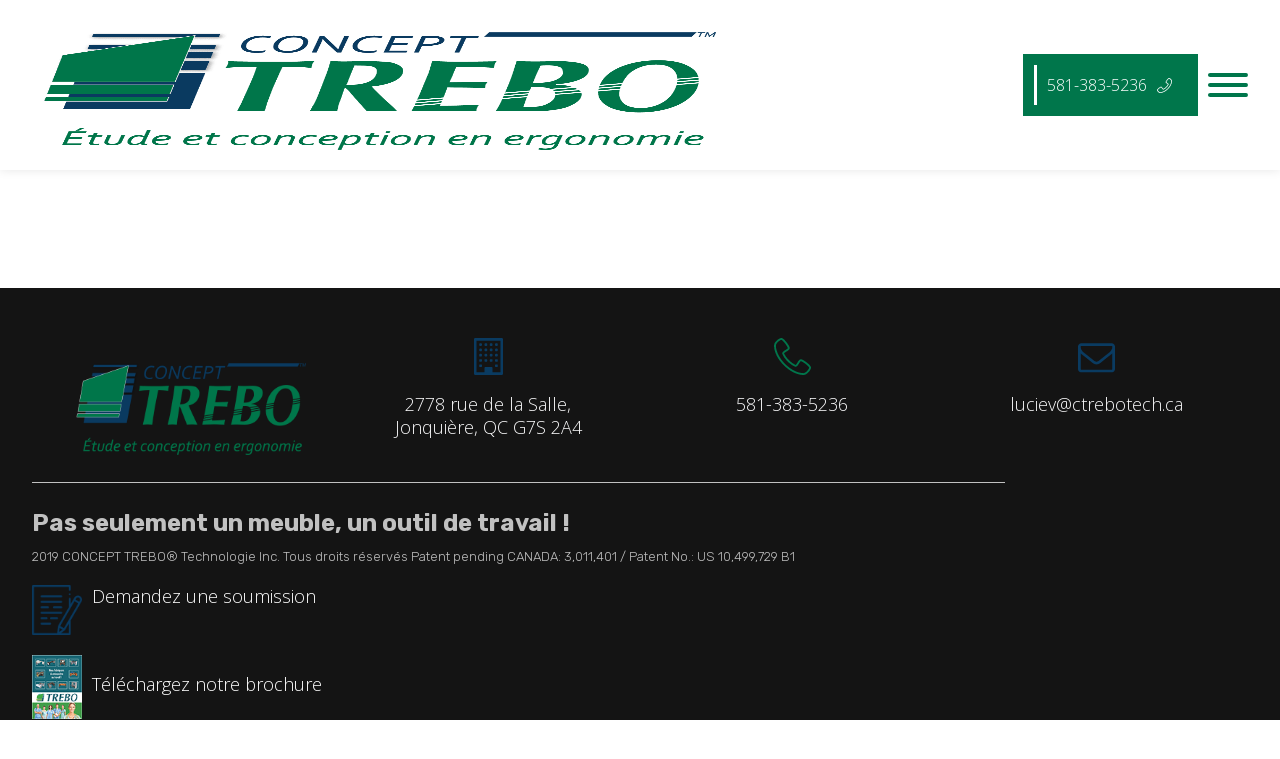

--- FILE ---
content_type: text/html; charset=UTF-8
request_url: https://ctrebotech.ca/domaine/macroscopie/
body_size: 15251
content:
<!DOCTYPE html>
<html lang="fr-FR" >
<head>
<meta charset="UTF-8">
<meta name="viewport" content="width=device-width, initial-scale=1.0">
<!-- WP_HEAD() START -->


<meta name='robots' content='index, follow, max-image-preview:large, max-snippet:-1, max-video-preview:-1' />
<script id="cookieyes" type="text/javascript" src="https://cdn-cookieyes.com/client_data/910180fc5ba79e47a8270f79/script.js"></script>
	<!-- This site is optimized with the Yoast SEO plugin v20.10 - https://yoast.com/wordpress/plugins/seo/ -->
	<title>Archives des Macroscopie - Ctrebotech</title><link rel="preload" as="style" href="https://fonts.googleapis.com/css?family=Open%20Sans%3A100%2C200%2C300%2C400%2C500%2C600%2C700%2C800%2C900%7CRubik%3A100%2C200%2C300%2C400%2C500%2C600%2C700%2C800%2C900%7CIBM%20Plex%20Sans%3A100%2C200%2C300%2C400%2C500%2C600%2C700%2C800%2C900&#038;display=swap" /><link rel="stylesheet" href="https://fonts.googleapis.com/css?family=Open%20Sans%3A100%2C200%2C300%2C400%2C500%2C600%2C700%2C800%2C900%7CRubik%3A100%2C200%2C300%2C400%2C500%2C600%2C700%2C800%2C900%7CIBM%20Plex%20Sans%3A100%2C200%2C300%2C400%2C500%2C600%2C700%2C800%2C900&#038;display=swap" media="print" onload="this.media='all'" /><noscript><link rel="stylesheet" href="https://fonts.googleapis.com/css?family=Open%20Sans%3A100%2C200%2C300%2C400%2C500%2C600%2C700%2C800%2C900%7CRubik%3A100%2C200%2C300%2C400%2C500%2C600%2C700%2C800%2C900%7CIBM%20Plex%20Sans%3A100%2C200%2C300%2C400%2C500%2C600%2C700%2C800%2C900&#038;display=swap" /></noscript>
	<link rel="canonical" href="https://ctrebotech.ca/domaine/macroscopie/" />
	<link rel="next" href="https://ctrebotech.ca/domaine/macroscopie/page/2/" />
	<meta property="og:locale" content="fr_FR" />
	<meta property="og:type" content="article" />
	<meta property="og:title" content="Archives des Macroscopie - Ctrebotech" />
	<meta property="og:url" content="https://ctrebotech.ca/domaine/macroscopie/" />
	<meta property="og:site_name" content="Ctrebotech" />
	<meta name="twitter:card" content="summary_large_image" />
	<script type="application/ld+json" class="yoast-schema-graph">{"@context":"https://schema.org","@graph":[{"@type":"CollectionPage","@id":"https://ctrebotech.ca/domaine/macroscopie/","url":"https://ctrebotech.ca/domaine/macroscopie/","name":"Archives des Macroscopie - Ctrebotech","isPartOf":{"@id":"https://ctrebotech.ca/#website"},"primaryImageOfPage":{"@id":"https://ctrebotech.ca/domaine/macroscopie/#primaryimage"},"image":{"@id":"https://ctrebotech.ca/domaine/macroscopie/#primaryimage"},"thumbnailUrl":"https://ctrebotech.ca/wp-content/uploads/2022/01/1-Assemblage_global_Laboratoire_de_transition_pathologie-Hopital_Royal_Victoria-350x215-1.jpg","breadcrumb":{"@id":"https://ctrebotech.ca/domaine/macroscopie/#breadcrumb"},"inLanguage":"fr-FR"},{"@type":"ImageObject","inLanguage":"fr-FR","@id":"https://ctrebotech.ca/domaine/macroscopie/#primaryimage","url":"https://ctrebotech.ca/wp-content/uploads/2022/01/1-Assemblage_global_Laboratoire_de_transition_pathologie-Hopital_Royal_Victoria-350x215-1.jpg","contentUrl":"https://ctrebotech.ca/wp-content/uploads/2022/01/1-Assemblage_global_Laboratoire_de_transition_pathologie-Hopital_Royal_Victoria-350x215-1.jpg","width":350,"height":215},{"@type":"BreadcrumbList","@id":"https://ctrebotech.ca/domaine/macroscopie/#breadcrumb","itemListElement":[{"@type":"ListItem","position":1,"name":"Accueil","item":"https://ctrebotech.ca/"},{"@type":"ListItem","position":2,"name":"Macroscopie"}]},{"@type":"WebSite","@id":"https://ctrebotech.ca/#website","url":"https://ctrebotech.ca/","name":"Ctrebotech","description":"Étude et conception en ergonomie","publisher":{"@id":"https://ctrebotech.ca/#organization"},"potentialAction":[{"@type":"SearchAction","target":{"@type":"EntryPoint","urlTemplate":"https://ctrebotech.ca/?s={search_term_string}"},"query-input":"required name=search_term_string"}],"inLanguage":"fr-FR"},{"@type":"Organization","@id":"https://ctrebotech.ca/#organization","name":"Ctrebotech","url":"https://ctrebotech.ca/","logo":{"@type":"ImageObject","inLanguage":"fr-FR","@id":"https://ctrebotech.ca/#/schema/logo/image/","url":"https://ctrebotech.ca/wp-content/uploads/2022/01/LOGO-Trebo-DC.jpg","contentUrl":"https://ctrebotech.ca/wp-content/uploads/2022/01/LOGO-Trebo-DC.jpg","width":865,"height":924,"caption":"Ctrebotech"},"image":{"@id":"https://ctrebotech.ca/#/schema/logo/image/"}}]}</script>
	<!-- / Yoast SEO plugin. -->


<link href='https://fonts.gstatic.com' crossorigin rel='preconnect' />
<link rel="alternate" type="application/rss+xml" title="Flux pour Ctrebotech &raquo; Macroscopie domaine" href="https://ctrebotech.ca/domaine/macroscopie/feed/" />
<style id='wp-img-auto-sizes-contain-inline-css' type='text/css'>
img:is([sizes=auto i],[sizes^="auto," i]){contain-intrinsic-size:3000px 1500px}
/*# sourceURL=wp-img-auto-sizes-contain-inline-css */
</style>
<style id='wp-block-library-inline-css' type='text/css'>
:root{--wp-block-synced-color:#7a00df;--wp-block-synced-color--rgb:122,0,223;--wp-bound-block-color:var(--wp-block-synced-color);--wp-editor-canvas-background:#ddd;--wp-admin-theme-color:#007cba;--wp-admin-theme-color--rgb:0,124,186;--wp-admin-theme-color-darker-10:#006ba1;--wp-admin-theme-color-darker-10--rgb:0,107,160.5;--wp-admin-theme-color-darker-20:#005a87;--wp-admin-theme-color-darker-20--rgb:0,90,135;--wp-admin-border-width-focus:2px}@media (min-resolution:192dpi){:root{--wp-admin-border-width-focus:1.5px}}.wp-element-button{cursor:pointer}:root .has-very-light-gray-background-color{background-color:#eee}:root .has-very-dark-gray-background-color{background-color:#313131}:root .has-very-light-gray-color{color:#eee}:root .has-very-dark-gray-color{color:#313131}:root .has-vivid-green-cyan-to-vivid-cyan-blue-gradient-background{background:linear-gradient(135deg,#00d084,#0693e3)}:root .has-purple-crush-gradient-background{background:linear-gradient(135deg,#34e2e4,#4721fb 50%,#ab1dfe)}:root .has-hazy-dawn-gradient-background{background:linear-gradient(135deg,#faaca8,#dad0ec)}:root .has-subdued-olive-gradient-background{background:linear-gradient(135deg,#fafae1,#67a671)}:root .has-atomic-cream-gradient-background{background:linear-gradient(135deg,#fdd79a,#004a59)}:root .has-nightshade-gradient-background{background:linear-gradient(135deg,#330968,#31cdcf)}:root .has-midnight-gradient-background{background:linear-gradient(135deg,#020381,#2874fc)}:root{--wp--preset--font-size--normal:16px;--wp--preset--font-size--huge:42px}.has-regular-font-size{font-size:1em}.has-larger-font-size{font-size:2.625em}.has-normal-font-size{font-size:var(--wp--preset--font-size--normal)}.has-huge-font-size{font-size:var(--wp--preset--font-size--huge)}.has-text-align-center{text-align:center}.has-text-align-left{text-align:left}.has-text-align-right{text-align:right}.has-fit-text{white-space:nowrap!important}#end-resizable-editor-section{display:none}.aligncenter{clear:both}.items-justified-left{justify-content:flex-start}.items-justified-center{justify-content:center}.items-justified-right{justify-content:flex-end}.items-justified-space-between{justify-content:space-between}.screen-reader-text{border:0;clip-path:inset(50%);height:1px;margin:-1px;overflow:hidden;padding:0;position:absolute;width:1px;word-wrap:normal!important}.screen-reader-text:focus{background-color:#ddd;clip-path:none;color:#444;display:block;font-size:1em;height:auto;left:5px;line-height:normal;padding:15px 23px 14px;text-decoration:none;top:5px;width:auto;z-index:100000}html :where(.has-border-color){border-style:solid}html :where([style*=border-top-color]){border-top-style:solid}html :where([style*=border-right-color]){border-right-style:solid}html :where([style*=border-bottom-color]){border-bottom-style:solid}html :where([style*=border-left-color]){border-left-style:solid}html :where([style*=border-width]){border-style:solid}html :where([style*=border-top-width]){border-top-style:solid}html :where([style*=border-right-width]){border-right-style:solid}html :where([style*=border-bottom-width]){border-bottom-style:solid}html :where([style*=border-left-width]){border-left-style:solid}html :where(img[class*=wp-image-]){height:auto;max-width:100%}:where(figure){margin:0 0 1em}html :where(.is-position-sticky){--wp-admin--admin-bar--position-offset:var(--wp-admin--admin-bar--height,0px)}@media screen and (max-width:600px){html :where(.is-position-sticky){--wp-admin--admin-bar--position-offset:0px}}

/*# sourceURL=wp-block-library-inline-css */
</style><style id='global-styles-inline-css' type='text/css'>
:root{--wp--preset--aspect-ratio--square: 1;--wp--preset--aspect-ratio--4-3: 4/3;--wp--preset--aspect-ratio--3-4: 3/4;--wp--preset--aspect-ratio--3-2: 3/2;--wp--preset--aspect-ratio--2-3: 2/3;--wp--preset--aspect-ratio--16-9: 16/9;--wp--preset--aspect-ratio--9-16: 9/16;--wp--preset--color--black: #000000;--wp--preset--color--cyan-bluish-gray: #abb8c3;--wp--preset--color--white: #ffffff;--wp--preset--color--pale-pink: #f78da7;--wp--preset--color--vivid-red: #cf2e2e;--wp--preset--color--luminous-vivid-orange: #ff6900;--wp--preset--color--luminous-vivid-amber: #fcb900;--wp--preset--color--light-green-cyan: #7bdcb5;--wp--preset--color--vivid-green-cyan: #00d084;--wp--preset--color--pale-cyan-blue: #8ed1fc;--wp--preset--color--vivid-cyan-blue: #0693e3;--wp--preset--color--vivid-purple: #9b51e0;--wp--preset--gradient--vivid-cyan-blue-to-vivid-purple: linear-gradient(135deg,rgb(6,147,227) 0%,rgb(155,81,224) 100%);--wp--preset--gradient--light-green-cyan-to-vivid-green-cyan: linear-gradient(135deg,rgb(122,220,180) 0%,rgb(0,208,130) 100%);--wp--preset--gradient--luminous-vivid-amber-to-luminous-vivid-orange: linear-gradient(135deg,rgb(252,185,0) 0%,rgb(255,105,0) 100%);--wp--preset--gradient--luminous-vivid-orange-to-vivid-red: linear-gradient(135deg,rgb(255,105,0) 0%,rgb(207,46,46) 100%);--wp--preset--gradient--very-light-gray-to-cyan-bluish-gray: linear-gradient(135deg,rgb(238,238,238) 0%,rgb(169,184,195) 100%);--wp--preset--gradient--cool-to-warm-spectrum: linear-gradient(135deg,rgb(74,234,220) 0%,rgb(151,120,209) 20%,rgb(207,42,186) 40%,rgb(238,44,130) 60%,rgb(251,105,98) 80%,rgb(254,248,76) 100%);--wp--preset--gradient--blush-light-purple: linear-gradient(135deg,rgb(255,206,236) 0%,rgb(152,150,240) 100%);--wp--preset--gradient--blush-bordeaux: linear-gradient(135deg,rgb(254,205,165) 0%,rgb(254,45,45) 50%,rgb(107,0,62) 100%);--wp--preset--gradient--luminous-dusk: linear-gradient(135deg,rgb(255,203,112) 0%,rgb(199,81,192) 50%,rgb(65,88,208) 100%);--wp--preset--gradient--pale-ocean: linear-gradient(135deg,rgb(255,245,203) 0%,rgb(182,227,212) 50%,rgb(51,167,181) 100%);--wp--preset--gradient--electric-grass: linear-gradient(135deg,rgb(202,248,128) 0%,rgb(113,206,126) 100%);--wp--preset--gradient--midnight: linear-gradient(135deg,rgb(2,3,129) 0%,rgb(40,116,252) 100%);--wp--preset--font-size--small: 13px;--wp--preset--font-size--medium: 20px;--wp--preset--font-size--large: 36px;--wp--preset--font-size--x-large: 42px;--wp--preset--spacing--20: 0.44rem;--wp--preset--spacing--30: 0.67rem;--wp--preset--spacing--40: 1rem;--wp--preset--spacing--50: 1.5rem;--wp--preset--spacing--60: 2.25rem;--wp--preset--spacing--70: 3.38rem;--wp--preset--spacing--80: 5.06rem;--wp--preset--shadow--natural: 6px 6px 9px rgba(0, 0, 0, 0.2);--wp--preset--shadow--deep: 12px 12px 50px rgba(0, 0, 0, 0.4);--wp--preset--shadow--sharp: 6px 6px 0px rgba(0, 0, 0, 0.2);--wp--preset--shadow--outlined: 6px 6px 0px -3px rgb(255, 255, 255), 6px 6px rgb(0, 0, 0);--wp--preset--shadow--crisp: 6px 6px 0px rgb(0, 0, 0);}:where(.is-layout-flex){gap: 0.5em;}:where(.is-layout-grid){gap: 0.5em;}body .is-layout-flex{display: flex;}.is-layout-flex{flex-wrap: wrap;align-items: center;}.is-layout-flex > :is(*, div){margin: 0;}body .is-layout-grid{display: grid;}.is-layout-grid > :is(*, div){margin: 0;}:where(.wp-block-columns.is-layout-flex){gap: 2em;}:where(.wp-block-columns.is-layout-grid){gap: 2em;}:where(.wp-block-post-template.is-layout-flex){gap: 1.25em;}:where(.wp-block-post-template.is-layout-grid){gap: 1.25em;}.has-black-color{color: var(--wp--preset--color--black) !important;}.has-cyan-bluish-gray-color{color: var(--wp--preset--color--cyan-bluish-gray) !important;}.has-white-color{color: var(--wp--preset--color--white) !important;}.has-pale-pink-color{color: var(--wp--preset--color--pale-pink) !important;}.has-vivid-red-color{color: var(--wp--preset--color--vivid-red) !important;}.has-luminous-vivid-orange-color{color: var(--wp--preset--color--luminous-vivid-orange) !important;}.has-luminous-vivid-amber-color{color: var(--wp--preset--color--luminous-vivid-amber) !important;}.has-light-green-cyan-color{color: var(--wp--preset--color--light-green-cyan) !important;}.has-vivid-green-cyan-color{color: var(--wp--preset--color--vivid-green-cyan) !important;}.has-pale-cyan-blue-color{color: var(--wp--preset--color--pale-cyan-blue) !important;}.has-vivid-cyan-blue-color{color: var(--wp--preset--color--vivid-cyan-blue) !important;}.has-vivid-purple-color{color: var(--wp--preset--color--vivid-purple) !important;}.has-black-background-color{background-color: var(--wp--preset--color--black) !important;}.has-cyan-bluish-gray-background-color{background-color: var(--wp--preset--color--cyan-bluish-gray) !important;}.has-white-background-color{background-color: var(--wp--preset--color--white) !important;}.has-pale-pink-background-color{background-color: var(--wp--preset--color--pale-pink) !important;}.has-vivid-red-background-color{background-color: var(--wp--preset--color--vivid-red) !important;}.has-luminous-vivid-orange-background-color{background-color: var(--wp--preset--color--luminous-vivid-orange) !important;}.has-luminous-vivid-amber-background-color{background-color: var(--wp--preset--color--luminous-vivid-amber) !important;}.has-light-green-cyan-background-color{background-color: var(--wp--preset--color--light-green-cyan) !important;}.has-vivid-green-cyan-background-color{background-color: var(--wp--preset--color--vivid-green-cyan) !important;}.has-pale-cyan-blue-background-color{background-color: var(--wp--preset--color--pale-cyan-blue) !important;}.has-vivid-cyan-blue-background-color{background-color: var(--wp--preset--color--vivid-cyan-blue) !important;}.has-vivid-purple-background-color{background-color: var(--wp--preset--color--vivid-purple) !important;}.has-black-border-color{border-color: var(--wp--preset--color--black) !important;}.has-cyan-bluish-gray-border-color{border-color: var(--wp--preset--color--cyan-bluish-gray) !important;}.has-white-border-color{border-color: var(--wp--preset--color--white) !important;}.has-pale-pink-border-color{border-color: var(--wp--preset--color--pale-pink) !important;}.has-vivid-red-border-color{border-color: var(--wp--preset--color--vivid-red) !important;}.has-luminous-vivid-orange-border-color{border-color: var(--wp--preset--color--luminous-vivid-orange) !important;}.has-luminous-vivid-amber-border-color{border-color: var(--wp--preset--color--luminous-vivid-amber) !important;}.has-light-green-cyan-border-color{border-color: var(--wp--preset--color--light-green-cyan) !important;}.has-vivid-green-cyan-border-color{border-color: var(--wp--preset--color--vivid-green-cyan) !important;}.has-pale-cyan-blue-border-color{border-color: var(--wp--preset--color--pale-cyan-blue) !important;}.has-vivid-cyan-blue-border-color{border-color: var(--wp--preset--color--vivid-cyan-blue) !important;}.has-vivid-purple-border-color{border-color: var(--wp--preset--color--vivid-purple) !important;}.has-vivid-cyan-blue-to-vivid-purple-gradient-background{background: var(--wp--preset--gradient--vivid-cyan-blue-to-vivid-purple) !important;}.has-light-green-cyan-to-vivid-green-cyan-gradient-background{background: var(--wp--preset--gradient--light-green-cyan-to-vivid-green-cyan) !important;}.has-luminous-vivid-amber-to-luminous-vivid-orange-gradient-background{background: var(--wp--preset--gradient--luminous-vivid-amber-to-luminous-vivid-orange) !important;}.has-luminous-vivid-orange-to-vivid-red-gradient-background{background: var(--wp--preset--gradient--luminous-vivid-orange-to-vivid-red) !important;}.has-very-light-gray-to-cyan-bluish-gray-gradient-background{background: var(--wp--preset--gradient--very-light-gray-to-cyan-bluish-gray) !important;}.has-cool-to-warm-spectrum-gradient-background{background: var(--wp--preset--gradient--cool-to-warm-spectrum) !important;}.has-blush-light-purple-gradient-background{background: var(--wp--preset--gradient--blush-light-purple) !important;}.has-blush-bordeaux-gradient-background{background: var(--wp--preset--gradient--blush-bordeaux) !important;}.has-luminous-dusk-gradient-background{background: var(--wp--preset--gradient--luminous-dusk) !important;}.has-pale-ocean-gradient-background{background: var(--wp--preset--gradient--pale-ocean) !important;}.has-electric-grass-gradient-background{background: var(--wp--preset--gradient--electric-grass) !important;}.has-midnight-gradient-background{background: var(--wp--preset--gradient--midnight) !important;}.has-small-font-size{font-size: var(--wp--preset--font-size--small) !important;}.has-medium-font-size{font-size: var(--wp--preset--font-size--medium) !important;}.has-large-font-size{font-size: var(--wp--preset--font-size--large) !important;}.has-x-large-font-size{font-size: var(--wp--preset--font-size--x-large) !important;}
/*# sourceURL=global-styles-inline-css */
</style>

<style id='classic-theme-styles-inline-css' type='text/css'>
/*! This file is auto-generated */
.wp-block-button__link{color:#fff;background-color:#32373c;border-radius:9999px;box-shadow:none;text-decoration:none;padding:calc(.667em + 2px) calc(1.333em + 2px);font-size:1.125em}.wp-block-file__button{background:#32373c;color:#fff;text-decoration:none}
/*# sourceURL=/wp-includes/css/classic-themes.min.css */
</style>
<link rel='stylesheet' id='allow-webp-image-css' href='https://ctrebotech.ca/wp-content/plugins/allow-webp-image/public/css/allow-webp-image-public.css?ver=1.0.1' type='text/css' media='all' />
<link rel='stylesheet' id='oxygen-aos-css' href='https://ctrebotech.ca/wp-content/plugins/oxygen/component-framework/vendor/aos/aos.css?ver=6.9' type='text/css' media='all' />
<link rel='stylesheet' id='oxygen-css' href='https://ctrebotech.ca/wp-content/plugins/oxygen/component-framework/oxygen.css?ver=4.6.2' type='text/css' media='all' />
<link rel='stylesheet' id='scorg-style-170-css' href='https://ctrebotech.ca/wp-content/uploads/scripts-organizer/css/170-header-compiled.css?ver=1769791347' type='text/css' media='all' />
<script type="text/javascript" src="https://ctrebotech.ca/wp-includes/js/jquery/jquery.min.js?ver=3.7.1" id="jquery-core-js"></script>
<script type="text/javascript" src="https://ctrebotech.ca/wp-content/plugins/allow-webp-image/public/js/allow-webp-image-public.js?ver=1.0.1" id="allow-webp-image-js"></script>
<script type="text/javascript" src="https://ctrebotech.ca/wp-content/plugins/oxygen/component-framework/vendor/aos/aos.js?ver=1" id="oxygen-aos-js"></script>
<link rel="https://api.w.org/" href="https://ctrebotech.ca/wp-json/" /><link rel="alternate" title="JSON" type="application/json" href="https://ctrebotech.ca/wp-json/wp/v2/domaine/37" /><link rel="EditURI" type="application/rsd+xml" title="RSD" href="https://ctrebotech.ca/xmlrpc.php?rsd" />
<meta name="generator" content="WordPress 6.9" />
<link rel="icon" href="https://ctrebotech.ca/wp-content/uploads/2021/12/logotempsmall.jpg" sizes="32x32" />
<link rel="icon" href="https://ctrebotech.ca/wp-content/uploads/2021/12/logotempsmall.jpg" sizes="192x192" />
<link rel="apple-touch-icon" href="https://ctrebotech.ca/wp-content/uploads/2021/12/logotempsmall.jpg" />
<meta name="msapplication-TileImage" content="https://ctrebotech.ca/wp-content/uploads/2021/12/logotempsmall.jpg" />
<link rel='stylesheet' id='oxygen-cache-60-css' href='//ctrebotech.ca/wp-content/uploads/oxygen/css/60.css?cache=1748612560&#038;ver=6.9' type='text/css' media='all' />
<link rel='stylesheet' id='oxygen-cache-136-css' href='//ctrebotech.ca/wp-content/uploads/oxygen/css/136.css?cache=1688067472&#038;ver=6.9' type='text/css' media='all' />
<link rel='stylesheet' id='oxygen-cache-135-css' href='//ctrebotech.ca/wp-content/uploads/oxygen/css/135.css?cache=1688067473&#038;ver=6.9' type='text/css' media='all' />
<link rel='stylesheet' id='oxygen-universal-styles-css' href='//ctrebotech.ca/wp-content/uploads/oxygen/css/universal.css?cache=1748612560&#038;ver=6.9' type='text/css' media='all' />
<meta name="google-site-verification" content="1cXWheoxka3ceLDgIR5IfE-DL7mRKZ0Hnk5bqlsywRw" /><noscript><style id="rocket-lazyload-nojs-css">.rll-youtube-player, [data-lazy-src]{display:none !important;}</style></noscript><!-- END OF WP_HEAD() -->
</head>
<body class="archive tax-domaine term-macroscopie term-37 wp-theme-oxygen-is-not-a-theme  wp-embed-responsive oxygen-body" >




						<header id="_header-1-53" class="oxy-header-wrapper oxy-sticky-header  oxy-header " ><div id="_header_row-2-53" class="oxygen-show-in-sticky-only oxy-header-row" ><div class="oxy-header-container"><div id="_header_left-3-53" class="oxy-header-left" ><a id="link-4-53" class="ct-link " href="/" target="_self"  ><div id="code_block-37-8" class="ct-code-block " ><svg id="ec9o6p9a7ca1" xmlns="http://www.w3.org/2000/svg" xmlns:xlink="http://www.w3.org/1999/xlink" viewBox="0 0 434.980000 152.990000" shape-rendering="geometricPrecision" text-rendering="geometricPrecision"><style><![CDATA[#ec9o6p9a7ca2 {
           animation-name: ec9o6p9a7ca2_f_o, ec9o6p9a7ca2_s_do;
           animation-duration: 2000ms;
           animation-fill-mode: forwards;
           animation-timing-function: linear;
           animation-direction: normal;
           animation-iteration-count: 1;  
        }@keyframes ec9o6p9a7ca2_f_o { 0% {fill-opacity: 0} 50% {fill-opacity: 0} 100% {fill-opacity: 1} }@keyframes ec9o6p9a7ca2_s_do { 0% {stroke-dashoffset: 557.380000} 50% {stroke-dashoffset: 0} 100% {stroke-dashoffset: 0} }#ec9o6p9a7ca3 {
           animation-name: ec9o6p9a7ca3_f_o, ec9o6p9a7ca3_s_do;
           animation-duration: 2000ms;
           animation-fill-mode: forwards;
           animation-timing-function: linear;
           animation-direction: normal;
           animation-iteration-count: 1;  
        }@keyframes ec9o6p9a7ca3_f_o { 0% {fill-opacity: 0} 50% {fill-opacity: 0} 100% {fill-opacity: 1} }@keyframes ec9o6p9a7ca3_s_do { 0% {stroke-dashoffset: 312.700000} 50% {stroke-dashoffset: 0} 100% {stroke-dashoffset: 0} }#ec9o6p9a7ca4 {
           animation-name: ec9o6p9a7ca4_f_o, ec9o6p9a7ca4_s_do;
           animation-duration: 2000ms;
           animation-fill-mode: forwards;
           animation-timing-function: linear;
           animation-direction: normal;
           animation-iteration-count: 1;  
        }@keyframes ec9o6p9a7ca4_f_o { 0% {fill-opacity: 0} 50% {fill-opacity: 0} 100% {fill-opacity: 1} }@keyframes ec9o6p9a7ca4_s_do { 0% {stroke-dashoffset: 382.680000} 50% {stroke-dashoffset: 0} 100% {stroke-dashoffset: 0} }#ec9o6p9a7ca5 {
           animation-name: ec9o6p9a7ca5_f_o, ec9o6p9a7ca5_s_do;
           animation-duration: 2000ms;
           animation-fill-mode: forwards;
           animation-timing-function: linear;
           animation-direction: normal;
           animation-iteration-count: 1;  
        }@keyframes ec9o6p9a7ca5_f_o { 0% {fill-opacity: 0} 50% {fill-opacity: 0} 100% {fill-opacity: 1} }@keyframes ec9o6p9a7ca5_s_do { 0% {stroke-dashoffset: 382.690000} 50% {stroke-dashoffset: 0} 100% {stroke-dashoffset: 0} }#ec9o6p9a7ca6 {
           animation-name: ec9o6p9a7ca6_f_o, ec9o6p9a7ca6_s_do;
           animation-duration: 2000ms;
           animation-fill-mode: forwards;
           animation-timing-function: linear;
           animation-direction: normal;
           animation-iteration-count: 1;  
        }@keyframes ec9o6p9a7ca6_f_o { 0% {fill-opacity: 0} 50% {fill-opacity: 0} 100% {fill-opacity: 1} }@keyframes ec9o6p9a7ca6_s_do { 0% {stroke-dashoffset: 400.690000} 50% {stroke-dashoffset: 0} 100% {stroke-dashoffset: 0} }]]></style><polygon id="ec9o6p9a7ca2" points="47.590000,37.470000 49.220000,114.820000 73.640000,114.820000 95.900000,67.590000 97.800000,114.820000 121.690000,114.820000 158.330000,37.470000 134.170000,37.470000 113.810000,84.690000 113.810000,37.470000 90.200000,37.470000 68.490000,85.230000 68.490000,37.470000" fill="rgb(213,218,41)" fill-opacity="0" stroke="rgb(213,218,41)" stroke-width="2" stroke-dashoffset="557.380000" stroke-dasharray="557.380000"/><polygon id="ec9o6p9a7ca3" points="340.380000,58.360000 390.050000,58.360000 390.050000,64.880000 350.690000,107.490000 390.050000,107.490000 390.050000,114.820000 340.110000,114.820000 340.110000,107.220000 378.380000,65.960000 340.380000,65.960000" fill="rgb(46,146,207)" fill-opacity="0" stroke="rgb(46,146,207)" stroke-width="2" stroke-dashoffset="312.700000" stroke-dasharray="312.700000"/><path id="ec9o6p9a7ca4" d="M324.370000,76.620000C324.370000,82.730000,320.100000,83.740000,315.620000,83.740000C311.140000,83.740000,291.400000,83.740000,291.400000,83.740000L291.400000,90.250000C291.400000,90.250000,312.770000,90.250000,318.070000,90.250000C323.360000,90.250000,326.410000,88.830000,328.650000,86.590000C330.890000,84.350000,331.910000,82.320000,331.910000,77.840000C331.910000,75.800000,331.910000,73.970000,331.910000,70.720000C331.910000,66.240000,329.670000,62.780000,328.040000,61.360000C326.410000,59.930000,324.580000,58.310000,317.660000,58.310000C315.010000,58.310000,304.430000,58.310000,297.100000,58.310000C289.770000,58.310000,285.500000,60.750000,283.670000,62.790000C281.840000,64.830000,279.370000,69.300000,279.370000,74.390000C279.370000,78.460000,279.400000,93.120000,279.400000,95.150000C279.400000,97.190000,278.790000,105.330000,283.270000,109.810000C287.750000,114.290000,293.650000,114.900000,296.500000,114.900000C299.350000,114.900000,330.090000,114.900000,330.090000,114.900000L330.090000,107.370000C330.090000,107.370000,305.870000,107.370000,297.520000,107.370000C289.180000,107.370000,287.340000,102.050000,287.340000,98.820000C287.340000,96.990000,287.340000,81.520000,287.340000,74.390000C287.340000,67.270000,293.850000,65.030000,296.500000,65.030000C299.150000,65.030000,308.310000,65.030000,315.630000,65.030000C322.960000,65.030000,324.380000,70.120000,324.380000,72.360000L324.380000,76.620000Z" fill="rgb(46,146,207)" fill-opacity="0" stroke="rgb(46,146,207)" stroke-width="2" stroke-dashoffset="382.680000" stroke-dasharray="382.680000"/><path id="ec9o6p9a7ca5" d="M195.450000,76.620000C195.450000,82.730000,191.180000,83.740000,186.700000,83.740000C182.220000,83.740000,162.480000,83.740000,162.480000,83.740000L162.480000,90.250000C162.480000,90.250000,183.850000,90.250000,189.150000,90.250000C194.450000,90.250000,197.500000,88.830000,199.730000,86.590000C201.970000,84.350000,202.990000,82.320000,202.990000,77.840000C202.990000,75.800000,202.990000,73.970000,202.990000,70.720000C202.990000,66.240000,200.750000,62.780000,199.120000,61.360000C197.490000,59.930000,195.660000,58.310000,188.740000,58.310000C186.090000,58.310000,175.510000,58.310000,168.180000,58.310000C160.850000,58.310000,156.580000,60.750000,154.750000,62.790000C152.920000,64.830000,150.450000,69.300000,150.450000,74.390000C150.450000,78.460000,150.480000,93.120000,150.480000,95.150000C150.480000,97.190000,149.870000,105.330000,154.350000,109.810000C158.830000,114.290000,164.730000,114.900000,167.580000,114.900000C170.430000,114.900000,201.170000,114.900000,201.170000,114.900000L201.170000,107.370000C201.170000,107.370000,176.950000,107.370000,168.600000,107.370000C160.250000,107.370000,158.420000,102.050000,158.420000,98.820000C158.420000,96.990000,158.420000,81.520000,158.420000,74.390000C158.420000,67.270000,164.930000,65.030000,167.580000,65.030000C170.230000,65.030000,179.390000,65.030000,186.710000,65.030000C194.040000,65.030000,195.460000,70.120000,195.460000,72.360000L195.460000,76.620000Z" fill="rgb(15,94,145)" fill-opacity="0" stroke="rgb(15,94,145)" stroke-width="2" stroke-dashoffset="382.690000" stroke-dasharray="382.690000"/><path id="ec9o6p9a7ca6" d="M226.120000,66.240000L226.120000,58.440000C226.120000,58.440000,241.180000,58.440000,250.750000,58.440000C260.320000,58.440000,263.150000,62.360000,265,64.750000C268.050000,68.700000,268.050000,72.480000,268.050000,74.830000C268.050000,77.170000,268.050000,93.250000,268.050000,98.140000C268.050000,103.030000,265.810000,107.910000,263.370000,110.350000C260.930000,112.790000,258.280000,114.830000,252.380000,114.830000C247.900000,114.830000,236.100000,114.830000,230.400000,114.830000C224.700000,114.830000,220.240000,112.370000,217.810000,109.940000C215.380000,107.510000,214.120000,103.630000,214.120000,97.730000C214.120000,91.830000,214.120000,34.830000,214.120000,34.830000L221.500000,34.830000C221.500000,34.830000,221.500000,89.380000,221.500000,93.860000C221.500000,98.340000,221.500000,107.300000,232.230000,107.300000C239.970000,107.300000,246.070000,107.300000,249.330000,107.300000C255.030000,107.300000,260.050000,104.650000,260.050000,95.900000C260.050000,87.150000,260.050000,79.650000,260.050000,76.290000C260.050000,72.930000,258.080000,66.250000,248.110000,66.250000L226.120000,66.250000Z" fill="rgb(15,94,145)" fill-opacity="0" stroke="rgb(15,94,145)" stroke-width="2" stroke-dashoffset="400.690000" stroke-dasharray="400.690000"/></svg></div><img  id="image-20-135" alt="" src="data:image/svg+xml,%3Csvg%20xmlns='http://www.w3.org/2000/svg'%20viewBox='0%200%200%200'%3E%3C/svg%3E" class="ct-image" data-lazy-src="https://ctrebotech.ca/wp-content/uploads/2021/12/Concept-Trebo-Trebo-Logo.png"/><noscript><img  id="image-20-135" alt="" src="https://ctrebotech.ca/wp-content/uploads/2021/12/Concept-Trebo-Trebo-Logo.png" class="ct-image"/></noscript></a></div><div id="_header_center-6-53" class="oxy-header-center" ><div id="div_block-12-135" class="ct-div-block" ><nav id="_nav_menu-14-135" class="oxy-nav-menu oxy-nav-menu-dropdowns oxy-nav-menu-dropdown-arrow" ><div class='oxy-menu-toggle'><div class='oxy-nav-menu-hamburger-wrap'><div class='oxy-nav-menu-hamburger'><div class='oxy-nav-menu-hamburger-line'></div><div class='oxy-nav-menu-hamburger-line'></div><div class='oxy-nav-menu-hamburger-line'></div></div></div></div><div class="menu-menu_blank-container"><ul id="menu-menu_blank" class="oxy-nav-menu-list"><li id="menu-item-147" class="menu-item menu-item-type-post_type menu-item-object-page menu-item-home menu-item-147"><a href="https://ctrebotech.ca/">Accueil</a></li>
<li id="menu-item-713" class="menu-item menu-item-type-post_type menu-item-object-page menu-item-713"><a href="https://ctrebotech.ca/a-propos/">À propos</a></li>
<li id="menu-item-231" class="menu-item menu-item-type-post_type menu-item-object-page menu-item-231"><a href="https://ctrebotech.ca/macroscopie/">Macroscopie</a></li>
<li id="menu-item-230" class="menu-item menu-item-type-post_type menu-item-object-page menu-item-230"><a href="https://ctrebotech.ca/microscopie/">Microscopie</a></li>
<li id="menu-item-244" class="menu-item menu-item-type-post_type menu-item-object-page menu-item-244"><a href="https://ctrebotech.ca/microtomie/">Microtomie</a></li>
<li id="menu-item-243" class="menu-item menu-item-type-post_type menu-item-object-page menu-item-243"><a href="https://ctrebotech.ca/banque-de-sang/">Banque de sang</a></li>
<li id="menu-item-648" class="menu-item menu-item-type-custom menu-item-object-custom menu-item-648"><a href="/banque-de-sang">Prélèvement sanguin</a></li>
<li id="menu-item-611" class="menu-item menu-item-type-post_type menu-item-object-page menu-item-611"><a href="https://ctrebotech.ca/autres/">Autres domaines</a></li>
<li id="menu-item-148" class="menu-item menu-item-type-custom menu-item-object-custom menu-item-148"><a href="#footer">Contact</a></li>
</ul></div></nav></div></div><div id="_header_right-7-53" class="oxy-header-right" ><a id="link-26-135" class="ct-link btn-full-primary" href="tel:581-383-5236" target="_self"  ><div id="div_block-23-135" class="ct-div-block br-white" ></div><div id="text_block-21-135" class="ct-text-block" >581-383-5236</div><div id="fancy_icon-25-135" class="ct-fancy-icon" ><svg id="svg-fancy_icon-25-135"><use xlink:href="#Lineariconsicon-phone-handset"></use></svg></div></a>
		<div id="-burger-trigger-14-53" class="oxy-burger-trigger burger-trigger " ><button aria-label="Open menu" data-touch="click"  class="hamburger hamburger--slider " type="button"><span class="hamburger-box"><span class="hamburger-inner"></span></span></button></div>

		</div></div></div></header>
				<script type="text/javascript">
			jQuery(document).ready(function() {
				var selector = "#_header-1-53",
					scrollval = parseInt("-1");
				if (!scrollval || scrollval < 1) {
											jQuery("body").css("margin-top", jQuery(selector).outerHeight());
						jQuery(selector).addClass("oxy-sticky-header-active");
									}
				else {
					var scrollTopOld = 0;
					jQuery(window).scroll(function() {
						if (!jQuery('body').hasClass('oxy-nav-menu-prevent-overflow')) {
							if (jQuery(this).scrollTop() > scrollval 
																) {
								if (
																		!jQuery(selector).hasClass("oxy-sticky-header-active")) {
									if (jQuery(selector).css('position')!='absolute') {
										jQuery("body").css("margin-top", jQuery(selector).outerHeight());
									}
									jQuery(selector)
										.addClass("oxy-sticky-header-active")
																			.addClass("oxy-sticky-header-fade-in");
																	}
							}
							else {
								jQuery(selector)
									.removeClass("oxy-sticky-header-fade-in")
									.removeClass("oxy-sticky-header-active");
								if (jQuery(selector).css('position')!='absolute') {
									jQuery("body").css("margin-top", "");
								}
							}
							scrollTopOld = jQuery(this).scrollTop();
						}
					})
				}
			});
		</script>
		<div id="-off-canvas-10-136" class="oxy-off-canvas " ><div class="oxy-offcanvas_backdrop"></div><div id="-off-canvas-10-136-inner" class="offcanvas-inner oxy-inner-content" role="dialog" aria-label="offcanvas content" tabindex="0" data-start="false" data-click-outside="true" data-trigger-selector=".oxy-burger-trigger" data-esc="true" data-focus-selector=".offcanvas-inner" data-reset="400" data-hashclose="true" data-burger-sync="false" data-overflow="false" data-auto-aria="true" ><div id="div_block-20-53" class="ct-div-block" ><a id="link-26-136" class="ct-link" href="/" target="_self"  ><img  id="image-22-53" alt="" src="data:image/svg+xml,%3Csvg%20xmlns='http://www.w3.org/2000/svg'%20viewBox='0%200%200%200'%3E%3C/svg%3E" class="ct-image" data-lazy-src="https://ctrebotech.ca/wp-content/uploads/2021/12/Concept-Trebo-Trebo-Logo.png"/><noscript><img  id="image-22-53" alt="" src="https://ctrebotech.ca/wp-content/uploads/2021/12/Concept-Trebo-Trebo-Logo.png" class="ct-image"/></noscript></a></div><div id="div_block-28-136" class="ct-div-block" ><nav id="_nav_menu-29-136" class="oxy-nav-menu oxy-nav-menu-dropdowns oxy-nav-menu-dropdown-arrow oxy-nav-menu-vertical" ><div class='oxy-menu-toggle'><div class='oxy-nav-menu-hamburger-wrap'><div class='oxy-nav-menu-hamburger'><div class='oxy-nav-menu-hamburger-line'></div><div class='oxy-nav-menu-hamburger-line'></div><div class='oxy-nav-menu-hamburger-line'></div></div></div></div><div class="menu-menu_blank-container"><ul id="menu-menu_blank-1" class="oxy-nav-menu-list"><li class="menu-item menu-item-type-post_type menu-item-object-page menu-item-home menu-item-147"><a href="https://ctrebotech.ca/">Accueil</a></li>
<li class="menu-item menu-item-type-post_type menu-item-object-page menu-item-713"><a href="https://ctrebotech.ca/a-propos/">À propos</a></li>
<li class="menu-item menu-item-type-post_type menu-item-object-page menu-item-231"><a href="https://ctrebotech.ca/macroscopie/">Macroscopie</a></li>
<li class="menu-item menu-item-type-post_type menu-item-object-page menu-item-230"><a href="https://ctrebotech.ca/microscopie/">Microscopie</a></li>
<li class="menu-item menu-item-type-post_type menu-item-object-page menu-item-244"><a href="https://ctrebotech.ca/microtomie/">Microtomie</a></li>
<li class="menu-item menu-item-type-post_type menu-item-object-page menu-item-243"><a href="https://ctrebotech.ca/banque-de-sang/">Banque de sang</a></li>
<li class="menu-item menu-item-type-custom menu-item-object-custom menu-item-648"><a href="/banque-de-sang">Prélèvement sanguin</a></li>
<li class="menu-item menu-item-type-post_type menu-item-object-page menu-item-611"><a href="https://ctrebotech.ca/autres/">Autres domaines</a></li>
<li class="menu-item menu-item-type-custom menu-item-object-custom menu-item-148"><a href="#footer">Contact</a></li>
</ul></div></nav><a id="link-30-136" class="ct-link btn-full-primary" href="tel:581-383-5236" target="_self"  ><div id="div_block-31-136" class="ct-div-block br-white" ></div><div id="text_block-32-136" class="ct-text-block" >581-383-5236</div><div id="fancy_icon-33-136" class="ct-fancy-icon" ><svg id="svg-fancy_icon-33-136"><use xlink:href="#Lineariconsicon-phone-handset"></use></svg></div></a></div></div></div>

		<div id='inner_content-11-53' class='ct-inner-content'></div><div id="code_block-36-53" class="ct-code-block" ></div><section id="section-71-60" class=" ct-section" ><div class="ct-section-inner-wrap"><div id="code_block-67-60" class="ct-code-block" ><iframe src="https://www.google.com/maps/embed?pb=!1m18!1m12!1m3!1d2648.665569374952!2d-71.2305238841585!3d48.4053652404505!2m3!1f0!2f0!3f0!3m2!1i1024!2i768!4f13.1!3m3!1m2!1s0x4cc02943fef00d65%3A0x7ea9e2617b065ebb!2sConcept%20Trebo%20Technologie!5e0!3m2!1sfr!2sca!4v1640034434442!5m2!1sfr!2sca" width="100%" height="100%" style="border:0;" allowfullscreen="" loading="lazy"></iframe></div></div></section><section id="footer" class=" ct-section " ><div class="ct-section-inner-wrap"><div id="div_block-4-59" class="ct-div-block" ><img  id="image-40-60" alt="" src="data:image/svg+xml,%3Csvg%20xmlns='http://www.w3.org/2000/svg'%20viewBox='0%200%200%200'%3E%3C/svg%3E" class="ct-image" data-lazy-src="https://ctrebotech.ca/wp-content/uploads/2021/12/Concept-Trebo-Trebo-Logo.png"/><noscript><img  id="image-40-60" alt="" src="https://ctrebotech.ca/wp-content/uploads/2021/12/Concept-Trebo-Trebo-Logo.png" class="ct-image"/></noscript><div id="div_block-21-60" class="ct-div-block footer-div_link" ><div id="fancy_icon-22-60" class="ct-fancy-icon footer-icon" ><svg id="svg-fancy_icon-22-60"><use xlink:href="#FontAwesomeicon-building-o"></use></svg></div><a id="link-23-60" class="ct-link footer-link" href="https://goo.gl/maps/aVTvquwDeMLiKQs37" target="_blank" rel="rel=noopener" ><p id="text_block-24-60" class="ct-text-block footer-link_text" >2778 rue de la Salle, Jonquière, QC G7S 2A4</p></a></div><div id="div_block-42-60" class="ct-div-block footer-div_link" ><div id="fancy_icon-27-60" class="ct-fancy-icon footer-icon" ><svg id="svg-fancy_icon-27-60"><use xlink:href="#Lineariconsicon-phone-handset"></use></svg></div><a id="link-28-60" class="ct-link footer-link" href="tel:5813835236" target="_self" rel="rel=noopener" ><p id="text_block-29-60" class="ct-text-block footer-link_text" >581-383-5236</p></a></div><div id="div_block-31-60" class="ct-div-block footer-div_link" ><div id="fancy_icon-32-60" class="ct-fancy-icon footer-icon" ><svg id="svg-fancy_icon-32-60"><use xlink:href="#FontAwesomeicon-envelope-o"></use></svg></div><a id="link-33-60" class="ct-link footer-link" href="mailto:luciev@ctrebotech.ca" target="_self"  ><p id="text_block-34-60" class="ct-text-block footer-link_text" >luciev@ctrebotech.ca</p></a></div></div><div id="div_block-5-59" class="ct-div-block" ><div id="div_block-26-60" class="ct-div-block testimonial-card_br" ></div></div><div id="div_block-53-60" class="ct-div-block" ><div id="text_block-75-60" class="ct-text-block text-light" >2019 CONCEPT TREBO® Technologie Inc. Tous droits réservés Patent pending CANADA: 3,011,401 / Patent No.: US 10,499,729 B1</div><h5 id="headline-76-60" class="ct-headline text-light">Pas seulement un meuble, un outil de travail !</h5><div id="div_block-77-60" class="ct-div-block" ><a id="link-78-60" class="ct-link" href="#formulaire-soumission" target="_self"  ><img  id="image-79-60" alt="" src="data:image/svg+xml,%3Csvg%20xmlns='http://www.w3.org/2000/svg'%20viewBox='0%200%200%200'%3E%3C/svg%3E" class="ct-image" data-lazy-src="https://ctrebotech.ca/wp-content/uploads/2021/12/formulaire-de-contact.png"/><noscript><img  id="image-79-60" alt="" src="https://ctrebotech.ca/wp-content/uploads/2021/12/formulaire-de-contact.png" class="ct-image"/></noscript><p id="text_block-80-60" class="ct-text-block" >Demandez une soumission</p></a><a id="link-81-60" class="ct-link" href="https://ctrebotech.ca/wp-content/uploads/2024/10/TREBO-brochure-V03-2024.pdf" target="_blank"  ><img  id="image-82-60" alt="" src="data:image/svg+xml,%3Csvg%20xmlns='http://www.w3.org/2000/svg'%20viewBox='0%200%200%200'%3E%3C/svg%3E" class="ct-image" data-lazy-src="https://ctrebotech.ca/wp-content/uploads/2021/12/brochure.png"/><noscript><img  id="image-82-60" alt="" src="https://ctrebotech.ca/wp-content/uploads/2021/12/brochure.png" class="ct-image"/></noscript><p id="text_block-83-60" class="ct-text-block" >Téléchargez notre brochure</p></a></div><a id="link-54-60" class="ct-link" href="https://ctrebotech.ca/wp-content/uploads/2022/01/TREBO-brochure_Redacted.pdf" target="_blank"  ><img  id="image-63-60" alt="" src="data:image/svg+xml,%3Csvg%20xmlns='http://www.w3.org/2000/svg'%20viewBox='0%200%200%200'%3E%3C/svg%3E" class="ct-image" data-lazy-src="https://ctrebotech.ca/wp-content/uploads/2021/12/brochure.png"/><noscript><img  id="image-63-60" alt="" src="https://ctrebotech.ca/wp-content/uploads/2021/12/brochure.png" class="ct-image"/></noscript><p id="text_block-58-60" class="ct-text-block" >Téléchargez notre brochure</p></a></div></div></section><section id="section-16-59" class=" ct-section" ><div class="ct-section-inner-wrap">
		<span id="-copyright-year-20-59" class="oxy-copyright-year " >Copyright © 2026 Concept Trebo, tous droits réservés</span>

		<a id="link-35-60" class="ct-link" href="https://webez.ca/" target="_blank" rel="rel=noopener" ><h6 id="headline-84-60" class="ct-headline">Réalisé par Webez</h6></a></div></section>	<!-- WP_FOOTER -->
<script type="speculationrules">
{"prefetch":[{"source":"document","where":{"and":[{"href_matches":"/*"},{"not":{"href_matches":["/wp-*.php","/wp-admin/*","/wp-content/uploads/*","/wp-content/*","/wp-content/plugins/*","/wp-content/themes/twentytwentyone/*","/wp-content/themes/oxygen-is-not-a-theme/*","/*\\?(.+)"]}},{"not":{"selector_matches":"a[rel~=\"nofollow\"]"}},{"not":{"selector_matches":".no-prefetch, .no-prefetch a"}}]},"eagerness":"conservative"}]}
</script>
<script>jQuery(document).on('click','a[href*="#"]',function(t){if(jQuery(t.target).closest('.wc-tabs').length>0){return}if(jQuery(this).is('[href="#"]')||jQuery(this).is('[href="#0"]')||jQuery(this).is('[href*="replytocom"]')){return};if(location.pathname.replace(/^\//,"")==this.pathname.replace(/^\//,"")&&location.hostname==this.hostname){var e=jQuery(this.hash);(e=e.length?e:jQuery("[name="+this.hash.slice(1)+"]")).length&&(t.preventDefault(),jQuery("html, body").animate({scrollTop:e.offset().top-100},2000))}});</script><style>.ct-FontAwesomeicon-building-o{width:0.78571428571429em}</style>
<?xml version="1.0"?><svg xmlns="http://www.w3.org/2000/svg" xmlns:xlink="http://www.w3.org/1999/xlink" aria-hidden="true" style="position: absolute; width: 0; height: 0; overflow: hidden;" version="1.1"><defs><symbol id="FontAwesomeicon-envelope-o" viewBox="0 0 28 28"><title>envelope-o</title><path d="M26 23.5v-12c-0.328 0.375-0.688 0.719-1.078 1.031-2.234 1.719-4.484 3.469-6.656 5.281-1.172 0.984-2.625 2.188-4.25 2.188h-0.031c-1.625 0-3.078-1.203-4.25-2.188-2.172-1.813-4.422-3.563-6.656-5.281-0.391-0.313-0.75-0.656-1.078-1.031v12c0 0.266 0.234 0.5 0.5 0.5h23c0.266 0 0.5-0.234 0.5-0.5zM26 7.078c0-0.391 0.094-1.078-0.5-1.078h-23c-0.266 0-0.5 0.234-0.5 0.5 0 1.781 0.891 3.328 2.297 4.438 2.094 1.641 4.188 3.297 6.266 4.953 0.828 0.672 2.328 2.109 3.422 2.109h0.031c1.094 0 2.594-1.437 3.422-2.109 2.078-1.656 4.172-3.313 6.266-4.953 1.016-0.797 2.297-2.531 2.297-3.859zM28 6.5v17c0 1.375-1.125 2.5-2.5 2.5h-23c-1.375 0-2.5-1.125-2.5-2.5v-17c0-1.375 1.125-2.5 2.5-2.5h23c1.375 0 2.5 1.125 2.5 2.5z"/></symbol><symbol id="FontAwesomeicon-building-o" viewBox="0 0 22 28"><title>building-o</title><path d="M6 20.5v1c0 0.266-0.234 0.5-0.5 0.5h-1c-0.266 0-0.5-0.234-0.5-0.5v-1c0-0.266 0.234-0.5 0.5-0.5h1c0.266 0 0.5 0.234 0.5 0.5zM6 16.5v1c0 0.266-0.234 0.5-0.5 0.5h-1c-0.266 0-0.5-0.234-0.5-0.5v-1c0-0.266 0.234-0.5 0.5-0.5h1c0.266 0 0.5 0.234 0.5 0.5zM10 16.5v1c0 0.266-0.234 0.5-0.5 0.5h-1c-0.266 0-0.5-0.234-0.5-0.5v-1c0-0.266 0.234-0.5 0.5-0.5h1c0.266 0 0.5 0.234 0.5 0.5zM6 12.5v1c0 0.266-0.234 0.5-0.5 0.5h-1c-0.266 0-0.5-0.234-0.5-0.5v-1c0-0.266 0.234-0.5 0.5-0.5h1c0.266 0 0.5 0.234 0.5 0.5zM18 20.5v1c0 0.266-0.234 0.5-0.5 0.5h-1c-0.266 0-0.5-0.234-0.5-0.5v-1c0-0.266 0.234-0.5 0.5-0.5h1c0.266 0 0.5 0.234 0.5 0.5zM14 16.5v1c0 0.266-0.234 0.5-0.5 0.5h-1c-0.266 0-0.5-0.234-0.5-0.5v-1c0-0.266 0.234-0.5 0.5-0.5h1c0.266 0 0.5 0.234 0.5 0.5zM10 12.5v1c0 0.266-0.234 0.5-0.5 0.5h-1c-0.266 0-0.5-0.234-0.5-0.5v-1c0-0.266 0.234-0.5 0.5-0.5h1c0.266 0 0.5 0.234 0.5 0.5zM6 8.5v1c0 0.266-0.234 0.5-0.5 0.5h-1c-0.266 0-0.5-0.234-0.5-0.5v-1c0-0.266 0.234-0.5 0.5-0.5h1c0.266 0 0.5 0.234 0.5 0.5zM18 16.5v1c0 0.266-0.234 0.5-0.5 0.5h-1c-0.266 0-0.5-0.234-0.5-0.5v-1c0-0.266 0.234-0.5 0.5-0.5h1c0.266 0 0.5 0.234 0.5 0.5zM14 12.5v1c0 0.266-0.234 0.5-0.5 0.5h-1c-0.266 0-0.5-0.234-0.5-0.5v-1c0-0.266 0.234-0.5 0.5-0.5h1c0.266 0 0.5 0.234 0.5 0.5zM10 8.5v1c0 0.266-0.234 0.5-0.5 0.5h-1c-0.266 0-0.5-0.234-0.5-0.5v-1c0-0.266 0.234-0.5 0.5-0.5h1c0.266 0 0.5 0.234 0.5 0.5zM6 4.5v1c0 0.266-0.234 0.5-0.5 0.5h-1c-0.266 0-0.5-0.234-0.5-0.5v-1c0-0.266 0.234-0.5 0.5-0.5h1c0.266 0 0.5 0.234 0.5 0.5zM18 12.5v1c0 0.266-0.234 0.5-0.5 0.5h-1c-0.266 0-0.5-0.234-0.5-0.5v-1c0-0.266 0.234-0.5 0.5-0.5h1c0.266 0 0.5 0.234 0.5 0.5zM14 8.5v1c0 0.266-0.234 0.5-0.5 0.5h-1c-0.266 0-0.5-0.234-0.5-0.5v-1c0-0.266 0.234-0.5 0.5-0.5h1c0.266 0 0.5 0.234 0.5 0.5zM10 4.5v1c0 0.266-0.234 0.5-0.5 0.5h-1c-0.266 0-0.5-0.234-0.5-0.5v-1c0-0.266 0.234-0.5 0.5-0.5h1c0.266 0 0.5 0.234 0.5 0.5zM18 8.5v1c0 0.266-0.234 0.5-0.5 0.5h-1c-0.266 0-0.5-0.234-0.5-0.5v-1c0-0.266 0.234-0.5 0.5-0.5h1c0.266 0 0.5 0.234 0.5 0.5zM14 4.5v1c0 0.266-0.234 0.5-0.5 0.5h-1c-0.266 0-0.5-0.234-0.5-0.5v-1c0-0.266 0.234-0.5 0.5-0.5h1c0.266 0 0.5 0.234 0.5 0.5zM18 4.5v1c0 0.266-0.234 0.5-0.5 0.5h-1c-0.266 0-0.5-0.234-0.5-0.5v-1c0-0.266 0.234-0.5 0.5-0.5h1c0.266 0 0.5 0.234 0.5 0.5zM14 26h6v-24h-18v24h6v-3.5c0-0.266 0.234-0.5 0.5-0.5h5c0.266 0 0.5 0.234 0.5 0.5v3.5zM22 1v26c0 0.547-0.453 1-1 1h-20c-0.547 0-1-0.453-1-1v-26c0-0.547 0.453-1 1-1h20c0.547 0 1 0.453 1 1z"/></symbol></defs></svg><?xml version="1.0"?><svg xmlns="http://www.w3.org/2000/svg" xmlns:xlink="http://www.w3.org/1999/xlink" style="position: absolute; width: 0; height: 0; overflow: hidden;" version="1.1"><defs><symbol id="Lineariconsicon-phone-handset" viewBox="0 0 20 20"><title>phone-handset</title><path class="path1" d="M16 20c-1.771 0-3.655-0.502-5.6-1.492-1.793-0.913-3.564-2.22-5.122-3.78s-2.863-3.333-3.775-5.127c-0.988-1.946-1.49-3.83-1.49-5.601 0-1.148 1.070-2.257 1.529-2.68 0.661-0.609 1.701-1.32 2.457-1.32 0.376 0 0.816 0.246 1.387 0.774 0.425 0.394 0.904 0.928 1.383 1.544 0.289 0.372 1.73 2.271 1.73 3.182 0 0.747-0.845 1.267-1.739 1.816-0.346 0.212-0.703 0.432-0.961 0.639-0.276 0.221-0.325 0.338-0.333 0.364 0.949 2.366 3.85 5.267 6.215 6.215 0.021-0.007 0.138-0.053 0.363-0.333 0.207-0.258 0.427-0.616 0.639-0.961 0.55-0.894 1.069-1.739 1.816-1.739 0.911 0 2.81 1.441 3.182 1.73 0.616 0.479 1.15 0.958 1.544 1.383 0.528 0.57 0.774 1.011 0.774 1.387 0 0.756-0.711 1.799-1.319 2.463-0.424 0.462-1.533 1.537-2.681 1.537zM3.994 1c-0.268 0.005-0.989 0.333-1.773 1.055-0.744 0.686-1.207 1.431-1.207 1.945 0 6.729 8.264 15 14.986 15 0.513 0 1.258-0.465 1.944-1.213 0.723-0.788 1.051-1.512 1.056-1.781-0.032-0.19-0.558-0.929-1.997-2.037-1.237-0.952-2.24-1.463-2.498-1.469-0.018 0.005-0.13 0.048-0.357 0.336-0.197 0.251-0.408 0.594-0.613 0.926-0.56 0.911-1.089 1.772-1.858 1.772-0.124 0-0.246-0.024-0.363-0.071-2.625-1.050-5.729-4.154-6.779-6.779-0.126-0.315-0.146-0.809 0.474-1.371 0.33-0.299 0.786-0.579 1.228-0.851 0.332-0.204 0.676-0.415 0.926-0.613 0.288-0.227 0.331-0.339 0.336-0.357-0.007-0.258-0.517-1.261-1.469-2.498-1.108-1.439-1.847-1.964-2.037-1.997z"/></symbol></defs></svg>
		<script type="text/javascript">
			jQuery(document).ready(function() {
				jQuery('body').on('click', '.oxy-menu-toggle', function() {
					jQuery(this).parent('.oxy-nav-menu').toggleClass('oxy-nav-menu-open');
					jQuery('body').toggleClass('oxy-nav-menu-prevent-overflow');
					jQuery('html').toggleClass('oxy-nav-menu-prevent-overflow');
				});
				var selector = '.oxy-nav-menu-open .menu-item a[href*="#"]';
				jQuery('body').on('click', selector, function(){
					jQuery('.oxy-nav-menu-open').removeClass('oxy-nav-menu-open');
					jQuery('body').removeClass('oxy-nav-menu-prevent-overflow');
					jQuery('html').removeClass('oxy-nav-menu-prevent-overflow');
					jQuery(this).click();
				});
			});
		</script>

	            
            <script type="text/javascript">
            jQuery(document).ready(oxygen_init_burger);
            function oxygen_init_burger($) {
                
                $('.oxy-burger-trigger').each(function( i, OxyBurgerTrigger ) {
                    
                    let touchEventOption =  $( OxyBurgerTrigger ).children('.hamburger').data('touch');
                    let touchEvent = 'ontouchstart' in window ? touchEventOption : 'click';     
                    
                    // Close hamburger when element clicked 
                    $( OxyBurgerTrigger ).on( touchEvent, function(e) {    
                        
                        e.stopPropagation();

                        // Check user wants animations
                        if ($(this).children( '.hamburger' ).data('animation') !== 'disable') {
                            $(this).children( '.hamburger' ).toggleClass('is-active');
                        }
                        
                    } );
                    
                } );
                
                
                
                // For listening for modals closing to close the hamburger
                var className = 'live';
                var target = document.querySelectorAll(".oxy-modal-backdrop[data-trigger='user_clicks_element']");
                for (var i = 0; i < target.length; i++) {

                    // create an observer instance
                    var observer = new MutationObserver(function(mutations) {
                        mutations.forEach(function(mutation) {
                            
                            // When the style changes on modal backdrop
                            if (mutation.attributeName === 'style') {

                                // If the modal is live and is closing  
                                if(!mutation.target.classList.contains(className)){

                                    // Close the toggle
                                    closeToggle(mutation.target);

                                }
                            }  
                        });
                    });

                    // configuration of the observer
                    var config = { 
                        attributes: true,
                        attributeFilter: ['style'],
                        subtree: false
                    };

                    // pass in the target node, as well as the observer options
                    observer.observe(target[i], config);
                }
                
                
               // Helper function to close hamburger if modal closed.
                function closeToggle(elem) {
                    
                    var triggerSelector = $($(elem).data('trigger-selector'));
                    
                    // Abort if burger not being used as the trigger or animations not turned on
                    if ((!triggerSelector.hasClass('oxy-burger-trigger')) || (triggerSelector.children( '.hamburger' ).data('animation') === 'disable') ) {
                        return;
                    }
                    // Close that particular burger
                    triggerSelector.children('.hamburger').removeClass('is-active');
                    
                }
                
                
            } </script>

    <script type="text/javascript" id="rocket-browser-checker-js-after">
/* <![CDATA[ */
"use strict";var _createClass=function(){function defineProperties(target,props){for(var i=0;i<props.length;i++){var descriptor=props[i];descriptor.enumerable=descriptor.enumerable||!1,descriptor.configurable=!0,"value"in descriptor&&(descriptor.writable=!0),Object.defineProperty(target,descriptor.key,descriptor)}}return function(Constructor,protoProps,staticProps){return protoProps&&defineProperties(Constructor.prototype,protoProps),staticProps&&defineProperties(Constructor,staticProps),Constructor}}();function _classCallCheck(instance,Constructor){if(!(instance instanceof Constructor))throw new TypeError("Cannot call a class as a function")}var RocketBrowserCompatibilityChecker=function(){function RocketBrowserCompatibilityChecker(options){_classCallCheck(this,RocketBrowserCompatibilityChecker),this.passiveSupported=!1,this._checkPassiveOption(this),this.options=!!this.passiveSupported&&options}return _createClass(RocketBrowserCompatibilityChecker,[{key:"_checkPassiveOption",value:function(self){try{var options={get passive(){return!(self.passiveSupported=!0)}};window.addEventListener("test",null,options),window.removeEventListener("test",null,options)}catch(err){self.passiveSupported=!1}}},{key:"initRequestIdleCallback",value:function(){!1 in window&&(window.requestIdleCallback=function(cb){var start=Date.now();return setTimeout(function(){cb({didTimeout:!1,timeRemaining:function(){return Math.max(0,50-(Date.now()-start))}})},1)}),!1 in window&&(window.cancelIdleCallback=function(id){return clearTimeout(id)})}},{key:"isDataSaverModeOn",value:function(){return"connection"in navigator&&!0===navigator.connection.saveData}},{key:"supportsLinkPrefetch",value:function(){var elem=document.createElement("link");return elem.relList&&elem.relList.supports&&elem.relList.supports("prefetch")&&window.IntersectionObserver&&"isIntersecting"in IntersectionObserverEntry.prototype}},{key:"isSlowConnection",value:function(){return"connection"in navigator&&"effectiveType"in navigator.connection&&("2g"===navigator.connection.effectiveType||"slow-2g"===navigator.connection.effectiveType)}}]),RocketBrowserCompatibilityChecker}();
//# sourceURL=rocket-browser-checker-js-after
/* ]]> */
</script>
<script type="text/javascript" id="rocket-preload-links-js-extra">
/* <![CDATA[ */
var RocketPreloadLinksConfig = {"excludeUris":"/(.+/)?feed/?.+/?|/(?:.+/)?embed/|/(index\\.php/)?wp\\-json(/.*|$)|/wp-admin/|/logout/|/wp-login.php","usesTrailingSlash":"1","imageExt":"jpg|jpeg|gif|png|tiff|bmp|webp|avif","fileExt":"jpg|jpeg|gif|png|tiff|bmp|webp|avif|php|pdf|html|htm","siteUrl":"https://ctrebotech.ca","onHoverDelay":"100","rateThrottle":"3"};
//# sourceURL=rocket-preload-links-js-extra
/* ]]> */
</script>
<script type="text/javascript" id="rocket-preload-links-js-after">
/* <![CDATA[ */
(function() {
"use strict";var r="function"==typeof Symbol&&"symbol"==typeof Symbol.iterator?function(e){return typeof e}:function(e){return e&&"function"==typeof Symbol&&e.constructor===Symbol&&e!==Symbol.prototype?"symbol":typeof e},e=function(){function i(e,t){for(var n=0;n<t.length;n++){var i=t[n];i.enumerable=i.enumerable||!1,i.configurable=!0,"value"in i&&(i.writable=!0),Object.defineProperty(e,i.key,i)}}return function(e,t,n){return t&&i(e.prototype,t),n&&i(e,n),e}}();function i(e,t){if(!(e instanceof t))throw new TypeError("Cannot call a class as a function")}var t=function(){function n(e,t){i(this,n),this.browser=e,this.config=t,this.options=this.browser.options,this.prefetched=new Set,this.eventTime=null,this.threshold=1111,this.numOnHover=0}return e(n,[{key:"init",value:function(){!this.browser.supportsLinkPrefetch()||this.browser.isDataSaverModeOn()||this.browser.isSlowConnection()||(this.regex={excludeUris:RegExp(this.config.excludeUris,"i"),images:RegExp(".("+this.config.imageExt+")$","i"),fileExt:RegExp(".("+this.config.fileExt+")$","i")},this._initListeners(this))}},{key:"_initListeners",value:function(e){-1<this.config.onHoverDelay&&document.addEventListener("mouseover",e.listener.bind(e),e.listenerOptions),document.addEventListener("mousedown",e.listener.bind(e),e.listenerOptions),document.addEventListener("touchstart",e.listener.bind(e),e.listenerOptions)}},{key:"listener",value:function(e){var t=e.target.closest("a"),n=this._prepareUrl(t);if(null!==n)switch(e.type){case"mousedown":case"touchstart":this._addPrefetchLink(n);break;case"mouseover":this._earlyPrefetch(t,n,"mouseout")}}},{key:"_earlyPrefetch",value:function(t,e,n){var i=this,r=setTimeout(function(){if(r=null,0===i.numOnHover)setTimeout(function(){return i.numOnHover=0},1e3);else if(i.numOnHover>i.config.rateThrottle)return;i.numOnHover++,i._addPrefetchLink(e)},this.config.onHoverDelay);t.addEventListener(n,function e(){t.removeEventListener(n,e,{passive:!0}),null!==r&&(clearTimeout(r),r=null)},{passive:!0})}},{key:"_addPrefetchLink",value:function(i){return this.prefetched.add(i.href),new Promise(function(e,t){var n=document.createElement("link");n.rel="prefetch",n.href=i.href,n.onload=e,n.onerror=t,document.head.appendChild(n)}).catch(function(){})}},{key:"_prepareUrl",value:function(e){if(null===e||"object"!==(void 0===e?"undefined":r(e))||!1 in e||-1===["http:","https:"].indexOf(e.protocol))return null;var t=e.href.substring(0,this.config.siteUrl.length),n=this._getPathname(e.href,t),i={original:e.href,protocol:e.protocol,origin:t,pathname:n,href:t+n};return this._isLinkOk(i)?i:null}},{key:"_getPathname",value:function(e,t){var n=t?e.substring(this.config.siteUrl.length):e;return n.startsWith("/")||(n="/"+n),this._shouldAddTrailingSlash(n)?n+"/":n}},{key:"_shouldAddTrailingSlash",value:function(e){return this.config.usesTrailingSlash&&!e.endsWith("/")&&!this.regex.fileExt.test(e)}},{key:"_isLinkOk",value:function(e){return null!==e&&"object"===(void 0===e?"undefined":r(e))&&(!this.prefetched.has(e.href)&&e.origin===this.config.siteUrl&&-1===e.href.indexOf("?")&&-1===e.href.indexOf("#")&&!this.regex.excludeUris.test(e.href)&&!this.regex.images.test(e.href))}}],[{key:"run",value:function(){"undefined"!=typeof RocketPreloadLinksConfig&&new n(new RocketBrowserCompatibilityChecker({capture:!0,passive:!0}),RocketPreloadLinksConfig).init()}}]),n}();t.run();
}());

//# sourceURL=rocket-preload-links-js-after
/* ]]> */
</script>
<script type="text/javascript" src="https://ctrebotech.ca/wp-content/plugins/oxyextras/components/assets/inert.js?ver=1.0.0" id="extras-inert-js"></script>
<script type="text/javascript" src="https://ctrebotech.ca/wp-content/plugins/oxyextras/components/assets/offcanvas-init.js?ver=1.0.3" id="extras-offcanvas-js"></script>
<script type="text/javascript" id="ct-footer-js">jQuery('.x-carousel-12_main-heading').attr({'data-aos-enable': 'true','data-aos': 'fade-right','data-aos-duration': '1000','data-aos-easing': 'ease',});jQuery('.x-carousel-12_main-text').attr({'data-aos-enable': 'true','data-aos': 'fade-right','data-aos-duration': '1000','data-aos-easing': 'ease','data-aos-delay': '150',});jQuery('.x-carousel-12_main-button').attr({'data-aos-enable': 'true','data-aos': 'fade-up','data-aos-duration': '1000','data-aos-easing': 'ease','data-aos-delay': '300',});
	  	AOS.init({
	  		  		  		  		  		  		  				  			})
		
				jQuery('body').addClass('oxygen-aos-enabled');
		
		
	</script><script type="text/javascript" id="ct_code_block_js_36">jQuery('.menu-heading').click(function() {
	setTimeout(function() {oxyCloseModal();}, 200)

})</script>
<script>window.lazyLoadOptions={elements_selector:"img[data-lazy-src],.rocket-lazyload",data_src:"lazy-src",data_srcset:"lazy-srcset",data_sizes:"lazy-sizes",class_loading:"lazyloading",class_loaded:"lazyloaded",threshold:300,callback_loaded:function(element){if(element.tagName==="IFRAME"&&element.dataset.rocketLazyload=="fitvidscompatible"){if(element.classList.contains("lazyloaded")){if(typeof window.jQuery!="undefined"){if(jQuery.fn.fitVids){jQuery(element).parent().fitVids()}}}}}};window.addEventListener('LazyLoad::Initialized',function(e){var lazyLoadInstance=e.detail.instance;if(window.MutationObserver){var observer=new MutationObserver(function(mutations){var image_count=0;var iframe_count=0;var rocketlazy_count=0;mutations.forEach(function(mutation){for(var i=0;i<mutation.addedNodes.length;i++){if(typeof mutation.addedNodes[i].getElementsByTagName!=='function'){continue}
if(typeof mutation.addedNodes[i].getElementsByClassName!=='function'){continue}
images=mutation.addedNodes[i].getElementsByTagName('img');is_image=mutation.addedNodes[i].tagName=="IMG";iframes=mutation.addedNodes[i].getElementsByTagName('iframe');is_iframe=mutation.addedNodes[i].tagName=="IFRAME";rocket_lazy=mutation.addedNodes[i].getElementsByClassName('rocket-lazyload');image_count+=images.length;iframe_count+=iframes.length;rocketlazy_count+=rocket_lazy.length;if(is_image){image_count+=1}
if(is_iframe){iframe_count+=1}}});if(image_count>0||iframe_count>0||rocketlazy_count>0){lazyLoadInstance.update()}});var b=document.getElementsByTagName("body")[0];var config={childList:!0,subtree:!0};observer.observe(b,config)}},!1)</script><script data-no-minify="1" async src="https://ctrebotech.ca/wp-content/plugins/wp-rocket/assets/js/lazyload/17.5/lazyload.min.js"></script><!-- /WP_FOOTER --> 
</body>
</html>

<!-- This website is like a Rocket, isn't it? Performance optimized by WP Rocket. Learn more: https://wp-rocket.me - Debug: cached@1769791347 -->

--- FILE ---
content_type: text/css
request_url: https://ctrebotech.ca/wp-content/uploads/scripts-organizer/css/170-header-compiled.css?ver=1769791347
body_size: 721
content:
html {
  font-size: 62.5%;
}
.oxy-header-container {
  margin-left: 0 !important;
  padding-left: 0 !important;
  max-width: 100% !important;
}
.oxy-header-center {
  display: flex;
}
.oxy-nav-menu .oxy-nav-menu-list li.current-menu-item > a, .oxy-nav-menu .oxy-nav-menu-list li.menu-item:hover > a {
  color: #00764b;
}
.service-card:hover .ct-image {
  display: block !important;
}
.service-card:hover .service-icon > svg {
  color: #42a947 !important;
}
.oxy-gallery-masonry .oxy-gallery-item .oxy-gallery-item-contents img {
  width: 100%;
  height: auto;
  background-color: white;
}
.service-card:hover .br-service {
  width: 100%;
}
#div_block-933-11:hover #fancy_icon-832-11 > svg {
  fill: orange !important;
}



--- FILE ---
content_type: text/css
request_url: https://ctrebotech.ca/wp-content/uploads/oxygen/css/60.css?cache=1748612560&ver=6.9
body_size: 3357
content:
#section-71-60 > .ct-section-inner-wrap{max-width:100%;padding-top:0;padding-right:0;padding-bottom:0;padding-left:0;display:flex;flex-direction:row;align-items:flex-end}#section-71-60{display:block}#section-71-60{height:40vh}#footer > .ct-section-inner-wrap{max-width:100%;padding-top:50px;padding-bottom:0;display:flex;flex-direction:column;align-items:center}#footer{display:block}#footer{text-align:center;background-color:#141414}#section-16-59 > .ct-section-inner-wrap{padding-top:25px;padding-bottom:25px;display:flex;flex-direction:column;align-items:center;justify-content:space-around}#section-16-59{display:block}#section-16-59{text-align:left;background-color:#141414}#div_block-4-59{width:100%;flex-direction:row;display:flex;align-items:center;flex-wrap:wrap;justify-content:space-around;text-align:justify}#div_block-5-59{width:100.00%}#div_block-26-60{flex-direction:row;display:flex;align-items:center;justify-content:flex-start;text-align:left;margin-bottom:25px}#div_block-53-60{width:100%;flex-direction:row;display:flex;justify-content:space-between;text-align:justify;align-items:center;flex-wrap:wrap}#div_block-77-60{flex-direction:column;display:flex;align-items:flex-end;justify-content:space-between;text-align:right;margin-bottom:25px;flex-wrap:wrap;order:3;width:25%}@media (max-width:1280px){#div_block-4-59{flex-direction:row;display:flex;align-items:flex-start}}@media (max-width:540px){#div_block-4-59{flex-direction:column;display:flex;align-items:center;text-align:center}}#headline-76-60{padding-bottom:10px;order:2;text-align:left}#headline-84-60{font-weight:100;color:#f9f9fa}@media (max-width:1280px){#headline-76-60{order:1}}#text_block-24-60{color:#f9f9fa}#text_block-29-60{color:#f9f9fa}#text_block-34-60{color:#f9f9fa}#text_block-75-60{width:25%;font-size:13px;font-family:'Rubik';order:1}#text_block-80-60{padding-left:10px;text-align:left;color:#ffffff;margin-top:0px}#text_block-83-60{padding-left:10px;text-align:left;color:#ffffff}#text_block-58-60{color:#c1c1c1}@media (max-width:1280px){#text_block-75-60{order:3;width:100%}}@media (max-width:1024px){#text_block-80-60{font-weight:400}}@media (max-width:1024px){#text_block-83-60{font-weight:400}}@media (max-width:768px){#text_block-58-60{padding-left:10px}}#link-78-60{flex-direction:row;text-align:left;display:flex;width:100%;justify-content:flex-start;flex-wrap:nowrap;padding-right:15px;align-items:flex-start;padding-bottom:20px;padding-top:20px}#link-81-60{flex-direction:row;text-align:left;display:flex;align-items:flex-start;width:100%;justify-content:flex-start;flex-wrap:nowrap}#link-54-60{padding-right:0px;order:3;display:none}@media (max-width:1280px){#link-54-60{order:2}}@media (max-width:768px){#link-54-60{display:flex;flex-direction:row;padding-bottom:20px;padding-top:20px}}@media (max-width:540px){#link-78-60{width:100%;padding-bottom:15px}}@media (max-width:540px){#link-81-60{width:100%}}#image-40-60{width:20%}#image-79-60{width:50px}#image-82-60{width:50px}@media (max-width:768px){#image-40-60{padding-bottom:30px;width:100%;padding-left:20%;padding-right:20%}}@media (max-width:540px){#image-40-60{margin-left:auto;margin-right:auto}}#fancy_icon-22-60{color:#0a3b61}#fancy_icon-27-60{color:#00764b}#fancy_icon-32-60{color:#0a3b61}#code_block-67-60{width:100%;height:100%}#-copyright-year-20-59{padding-bottom:0px;color:#ffffff}

--- FILE ---
content_type: text/css
request_url: https://ctrebotech.ca/wp-content/uploads/oxygen/css/universal.css?cache=1748612560&ver=6.9
body_size: 67249
content:
.ct-section {
width:100%;
background-size:cover;
background-repeat:repeat;
}
.ct-section>.ct-section-inner-wrap {
display:flex;
flex-direction:column;
align-items:flex-start;
}
.ct-div-block {
display:flex;
flex-wrap:nowrap;
flex-direction:column;
align-items:flex-start;
}
.ct-new-columns {
display:flex;
width:100%;
flex-direction:row;
align-items:stretch;
justify-content:center;
flex-wrap:wrap;
}
.ct-link-text {
display:inline-block;
}
.ct-link {
display:flex;
flex-wrap:wrap;
text-align:center;
text-decoration:none;
flex-direction:column;
align-items:center;
justify-content:center;
}
.ct-link-button {
display:inline-block;
text-align:center;
text-decoration:none;
}
.ct-link-button {
background-color: #1e73be;
border: 1px solid #1e73be;
color: #ffffff;
padding: 10px 16px;
}
.ct-image {
max-width:100%;
}
.ct-fancy-icon>svg {
width:55px;height:55px;}
.ct-inner-content {
width:100%;
}
.ct-slide {
display:flex;
flex-wrap:wrap;
text-align:center;
flex-direction:column;
align-items:center;
justify-content:center;
}
.ct-nestable-shortcode {
display:flex;
flex-wrap:nowrap;
flex-direction:column;
align-items:flex-start;
}
.oxy-comments {
width:100%;
text-align:left;
}
.oxy-comment-form {
width:100%;
}
.oxy-login-form {
width:100%;
}
.oxy-search-form {
width:100%;
}
.oxy-tabs-contents {
display:flex;
width:100%;
flex-wrap:nowrap;
flex-direction:column;
align-items:flex-start;
}
.oxy-tab {
display:flex;
flex-wrap:nowrap;
flex-direction:column;
align-items:flex-start;
}
.oxy-tab-content {
display:flex;
width:100%;
flex-wrap:nowrap;
flex-direction:column;
align-items:flex-start;
}
.oxy-testimonial {
width:100%;
}
.oxy-icon-box {
width:100%;
}
.oxy-pricing-box {
width:100%;
}
.oxy-posts-grid {
width:100%;
}
.oxy-gallery {
width:100%;
}
.ct-slider {
width:100%;
}
.oxy-tabs {
display:flex;
flex-wrap:nowrap;
flex-direction:row;
align-items:stretch;
}
.ct-modal {
flex-direction:column;
align-items:flex-start;
}
.ct-span {
display:inline-block;
text-decoration:inherit;
}
.ct-widget {
width:100%;
}
.oxy-dynamic-list {
width:100%;
}
@media screen and (-ms-high-contrast: active), (-ms-high-contrast: none) {
			.ct-div-block,
			.oxy-post-content,
			.ct-text-block,
			.ct-headline,
			.oxy-rich-text,
			.ct-link-text { max-width: 100%; }
			img { flex-shrink: 0; }
			body * { min-height: 1px; }
		}            .oxy-testimonial {
                flex-direction: row;
                align-items: center;
            }
                        .oxy-testimonial .oxy-testimonial-photo-wrap {
                order: 1;
            }
            
                        .oxy-testimonial .oxy-testimonial-photo {
                width: 125px;                height: 125px;                margin-right: 20px;
            }
            
                        .oxy-testimonial .oxy-testimonial-photo-wrap, 
            .oxy-testimonial .oxy-testimonial-author-wrap, 
            .oxy-testimonial .oxy-testimonial-content-wrap {
                align-items: flex-start;                text-align: left;            }
            
                                                            .oxy-testimonial .oxy-testimonial-text {
                margin-bottom:8px;font-size: 21px;
line-height: 1.4;
-webkit-font-smoothing: subpixel-antialiased;
            }
            
                                    .oxy-testimonial .oxy-testimonial-author {
                font-size: 18px;
-webkit-font-smoothing: subpixel-antialiased;
            }
                            

                                                .oxy-testimonial .oxy-testimonial-author-info {
                font-size: 12px;
-webkit-font-smoothing: subpixel-antialiased;
            }
            
             
            
                        .oxy-icon-box {
                text-align: left;                flex-direction: column;            }
            
                        .oxy-icon-box .oxy-icon-box-icon {
                margin-bottom: 12px;
                align-self: flex-start;            }
            
                                                                        .oxy-icon-box .oxy-icon-box-heading {
                font-size: 21px;
margin-bottom: 12px;            }
            
                                                                                    .oxy-icon-box .oxy-icon-box-text {
                font-size: 16px;
margin-bottom: 12px;align-self: flex-start;            }
            
                        .oxy-icon-box .oxy-icon-box-link {
                margin-top: 20px;                            }
            
            
            /* GLOBALS */

                                                            .oxy-pricing-box .oxy-pricing-box-section {
                padding-top: 20px;
padding-left: 20px;
padding-right: 20px;
padding-bottom: 20px;
text-align: center;            }
                        
                        .oxy-pricing-box .oxy-pricing-box-section.oxy-pricing-box-price {
                justify-content: center;            }
            
            /* IMAGE */
                                                                                    .oxy-pricing-box .oxy-pricing-box-section.oxy-pricing-box-graphic {
                justify-content: center;            }
            
            /* TITLE */
                                                            
                                    .oxy-pricing-box .oxy-pricing-box-title-title {
                font-size: 48px;
            }
            
                                    .oxy-pricing-box .oxy-pricing-box-title-subtitle {
                font-size: 24px;
            }
            

            /* PRICE */
                                                .oxy-pricing-box .oxy-pricing-box-section.oxy-pricing-box-price {
                                                flex-direction: row;                                            }
            
                                    .oxy-pricing-box .oxy-pricing-box-currency {
                font-size: 28px;
            }
            
                                    .oxy-pricing-box .oxy-pricing-box-amount-main {
                font-size: 80px;
line-height: 0.7;
            }
            
                                    .oxy-pricing-box .oxy-pricing-box-amount-decimal {
                font-size: 13px;
            }
                        
                                    .oxy-pricing-box .oxy-pricing-box-term {
                font-size: 16px;
            }
            
                                    .oxy-pricing-box .oxy-pricing-box-sale-price {
                font-size: 12px;
color: rgba(0,0,0,0.5);
                margin-bottom: 20px;            }
            
            /* CONTENT */

                                                                        .oxy-pricing-box .oxy-pricing-box-section.oxy-pricing-box-content {
                font-size: 16px;
color: rgba(0,0,0,0.5);
            }
            
            /* CTA */

                                                                        .oxy-pricing-box .oxy-pricing-box-section.oxy-pricing-box-cta {
                justify-content: center;            }
            
        
                                .oxy-progress-bar .oxy-progress-bar-background {
            background-color: #000000;            background-image: linear-gradient(-45deg,rgba(255,255,255,.12) 25%,transparent 25%,transparent 50%,rgba(255,255,255,.12) 50%,rgba(255,255,255,.12) 75%,transparent 75%,transparent);            animation: none 0s paused;        }
                
                .oxy-progress-bar .oxy-progress-bar-progress-wrap {
            width: 85%;        }
        
                                                        .oxy-progress-bar .oxy-progress-bar-progress {
            background-color: #66aaff;padding: 40px;animation: none 0s paused, none 0s paused;            background-image: linear-gradient(-45deg,rgba(255,255,255,.12) 25%,transparent 25%,transparent 50%,rgba(255,255,255,.12) 50%,rgba(255,255,255,.12) 75%,transparent 75%,transparent);        
        }
                
                        .oxy-progress-bar .oxy-progress-bar-overlay-text {
            font-size: 30px;
font-weight: 900;
-webkit-font-smoothing: subpixel-antialiased;
        }
        
                        .oxy-progress-bar .oxy-progress-bar-overlay-percent {
            font-size: 12px;
        }
        
        .ct-slider .unslider-nav ol li {border-color: #ffffff; }.ct-slider .unslider-nav ol li.unslider-active {background-color: #ffffff; }.ct-slider .ct-slide {
				padding: 0px;			}
		
                        .oxy-superbox .oxy-superbox-secondary, 
            .oxy-superbox .oxy-superbox-primary {
                transition-duration: 0.5s;            }
            
            
            
            
            
        
        
        
        
            .oxy-shape-divider {
                width: 0px;
                height: 0px;
                
            }
            
            .oxy_shape_divider svg {
                width: 100%;
            }
            .oxy-pro-media-player .oxy-pro-media-player_play{
--extras-play-icon-size:60px;
}

.oxy-pro-media-player .oxy-pro-media-player_play button:hover{
--vm-play-scale:1;
}

.oxy-pro-media-player .oxy-pro-media-player_play button{
transition-duration:.3s;
}

.oxy-pro-media-player vime-player{
--vm-control-scale:.9;
--extras-slider-height:2px;
--vm-control-group-spacing:12px;
--vm-controls-padding:15px;
--vm-controls-spacing:15px;
--vm-time-font-size:13px;
--vm-control-border-radius:3px;
--extras-spinner-size:80px;
--vm-spinner-thickness:3px;
--vm-spinner-spin-duration:1s;
--vm-tooltip-spacing:3px;
--vm-tooltip-padding:3px;
}

.oxy-pro-media-player .oxy-pro-media-player_custom-image{
--extras-poster-left:50%;
--extras-poster-top:50%;
}

.oxy-pro-media-player vime-player.video{
                            height: 0;
                            overflow: hidden;
                        }
.oxy-pro-media-player .extras-in-builder vime-spinner{
                                opacity: 0;
                            }
.oxy-pro-menu .oxy-pro-menu-container:not(.oxy-pro-menu-open-container):not(.oxy-pro-menu-off-canvas-container) .sub-menu{
box-shadow:px px px px ;}

.oxy-pro-menu .oxy-pro-menu-show-dropdown .oxy-pro-menu-list .menu-item-has-children > a svg{
transition-duration:0.4s;
}

.oxy-pro-menu .oxy-pro-menu-show-dropdown .oxy-pro-menu-list .menu-item-has-children > a div{
margin-left:0px;
}

.oxy-pro-menu .oxy-pro-menu-mobile-open-icon svg{
width:30px;
height:30px;
}

.oxy-pro-menu .oxy-pro-menu-mobile-open-icon{
padding-top:15px;
padding-right:15px;
padding-bottom:15px;
padding-left:15px;
}

.oxy-pro-menu .oxy-pro-menu-mobile-open-icon, .oxy-pro-menu .oxy-pro-menu-mobile-open-icon svg{
transition-duration:0.4s;
}

.oxy-pro-menu .oxy-pro-menu-mobile-close-icon{
top:20px;
left:20px;
}

.oxy-pro-menu .oxy-pro-menu-mobile-close-icon svg{
width:24px;
height:24px;
}

.oxy-pro-menu .oxy-pro-menu-mobile-close-icon, .oxy-pro-menu .oxy-pro-menu-mobile-close-icon svg{
transition-duration:0.4s;
}

.oxy-pro-menu .oxy-pro-menu-container.oxy-pro-menu-off-canvas-container, .oxy-pro-menu .oxy-pro-menu-container.oxy-pro-menu-open-container{
background-color:#ffffff;
}

.oxy-pro-menu .oxy-pro-menu-off-canvas-container, .oxy-pro-menu .oxy-pro-menu-open-container{
background-image:url();
}

.oxy-pro-menu .oxy-pro-menu-off-canvas-container .oxy-pro-menu-list .menu-item-has-children > a svg, .oxy-pro-menu .oxy-pro-menu-open-container .oxy-pro-menu-list .menu-item-has-children > a svg{
font-size:24px;
}

.oxy-pro-menu .oxy-pro-menu-dropdown-links-toggle.oxy-pro-menu-open-container .menu-item-has-children ul, .oxy-pro-menu .oxy-pro-menu-dropdown-links-toggle.oxy-pro-menu-off-canvas-container .menu-item-has-children ul{
background-color:rgba(0,0,0,0.2);
border-top-style:solid;
}

.oxy-pro-menu .oxy-pro-menu-container:not(.oxy-pro-menu-open-container):not(.oxy-pro-menu-off-canvas-container) .oxy-pro-menu-list{
                    flex-direction: row;
               }
.oxy-pro-menu .oxy-pro-menu-container .menu-item a{
                    text-align: left;
                    justify-content: flex-start;
                }
.oxy-pro-menu .oxy-pro-menu-container.oxy-pro-menu-open-container .menu-item, .oxy-pro-menu .oxy-pro-menu-container.oxy-pro-menu-off-canvas-container .menu-item{
                    align-items: flex-start;
                }

            .oxy-pro-menu .oxy-pro-menu-off-canvas-container{
                    top: 0;
                    bottom: 0;
                    right: auto;
                    left: 0;
               }
.oxy-pro-menu .oxy-pro-menu-container.oxy-pro-menu-open-container .oxy-pro-menu-list .menu-item a, .oxy-pro-menu .oxy-pro-menu-container.oxy-pro-menu-off-canvas-container .oxy-pro-menu-list .menu-item a{
                    text-align: left;
                    justify-content: flex-start;
                }

            .oxy-site-navigation {
--oxynav-brand-color:#4831B0;
--oxynav-neutral-color:#FFFFFF;
--oxynav-activehover-color:#EFEDF4;
--oxynav-background-color:#4831B0;
--oxynav-border-radius:0px;
--oxynav-other-spacing:8px;
--oxynav-transition-duration:0.3s;
--oxynav-transition-timing-function:cubic-bezier(.84,.05,.31,.93);
}

.oxy-site-navigation .oxy-site-navigation__mobile-close-wrapper{
text-align:left;
}

.oxy-site-navigation > ul{ left: 0; }
.oxy-site-navigation {
                        --oxynav-animation-name: none; 
                    }

                .oxy-site-navigation > ul:not(.open) > li[data-cta='true']:nth-last-child(1){ 
                    background-color: var(--oxynav-brand-color);
                    transition: var(--oxynav-transition-duration);
                    margin-left: var(--oxynav-other-spacing);
                    border: none;
                }
.oxy-site-navigation > ul:not(.open) > li[data-cta='true']:nth-last-child(2){ 
                    background: transparent;
                    border: 1px solid currentColor;
                    transition: var(--oxynav-transition-duration);
                    margin-left: var(--oxynav-other-spacing);
                }
.oxy-site-navigation > ul:not(.open) > li[data-cta='true']:nth-last-child(2):not(:hover) > img{
                    filter: invert(0) !important;
                }
.oxy-site-navigation > ul:not(.open) > li[data-cta='true']:hover{
                    background-color: var(--oxynav-activehover-color);
                }
.oxy-site-navigation > ul:not(.open) > li[data-cta='true']:nth-last-child(1) > a{
                    color: var(--oxynav-neutral-color);
                }
.oxy-site-navigation > ul:not(.open) > li[data-cta='true']:nth-last-child(2) > a{
                    color: var(--oxynav-brand-color);
                }
.oxy-site-navigation > ul:not(.open) > li[data-cta='true']:hover > a{
                    color: var(--oxynav-brand-color);
                }
.oxy-site-navigation > ul:not(.open) > li[data-cta='true']:nth-last-child(1) > a::after{
                    color: var(--oxynav-neutral-color);   
                }
.oxy-site-navigation > ul:not(.open) > li[data-cta='true']:nth-last-child(2) > a::after{
                    color: var(--oxynav-brand-color);   
                }
.oxy-site-navigation > ul:not(.open) > li[data-cta='true']:hover > a::after{
                    color: var(--oxynav-brand-color);   
                }
.oxy-site-navigation > ul:not(.open) > li[data-cta='true'] > ul{
                    display: none;
                }
.oxy-site-navigation > ul:not(.open) > li[data-cta='true'] > button, .oxy-site-navigation > ul:not(.open) > li[data-cta='true'] > ul{
                    display: none;
                }

                .ct-section-inner-wrap, .oxy-header-container{
  max-width: 1280px;
}
body {font-family: 'Open Sans';}body {line-height: 1.3;font-size: clamp(1.4rem, calc(1.4rem + ((1vw - 0.32rem) * 0.4167)), 1.8rem) ;font-weight: 200;color: ;}.oxy-nav-menu-hamburger-line {background-color: ;}h1, h2, h3, h4, h5, h6 {font-family: 'Rubik';font-size: clamp(3.2rem, calc(3.2rem + ((1vw - 0.32rem) * 1.6667)), 4.8rem) ;font-weight: 900;line-height: 1.3;}h2, h3, h4, h5, h6{font-size: clamp(2.8rem, calc(2.8rem + ((1vw - 0.32rem) * 0.4167)), 3.2rem) ;font-weight: 700;line-height: 1.3;}h3, h4, h5, h6{font-size: clamp(2.4rem, calc(2.4rem + ((1vw - 0.32rem) * 0.4167)), 2.8rem) ;font-weight: 700;line-height: 1.3;}h4, h5, h6{font-size: clamp(2.2rem, calc(2.2rem + ((1vw - 0.32rem) * 0.2083)), 2.4rem) ;font-weight: 700;line-height: 1.3;}h5, h6{font-size: clamp(2rem, calc(2rem + ((1vw - 0.32rem) * 0.4167)), 2.4rem) ;font-weight: 700;line-height: 1.3;}h6{font-size: clamp(1.4rem, calc(1.4rem + ((1vw - 0.32rem) * 0.4167)), 1.8rem) ;font-weight: 700;line-height: 1.3;}a {text-decoration: none;}a:hover {text-decoration: none;}.ct-link-text {text-decoration: ;}.ct-link {text-decoration: ;}.ct-link-button {border-radius: 3px;}.ct-section-inner-wrap {
padding-top: clamp(6rem, calc(6rem + ((1vw - 0.32rem) * 6.25)), 12rem) ;
padding-right: clamp(1rem, calc(1rem + ((1vw - 0.32rem) * 2.2917)), 3.2rem) ;
padding-bottom: clamp(6rem, calc(6rem + ((1vw - 0.32rem) * 6.25)), 12rem) ;
padding-left: clamp(1rem, calc(1rem + ((1vw - 0.32rem) * 2.2917)), 3.2rem) ;
}.ct-new-columns > .ct-div-block {
padding-top: 20px;
padding-right: 20px;
padding-bottom: 20px;
padding-left: 20px;
}.oxy-header-container {
padding-right: clamp(1rem, calc(1rem + ((1vw - 0.32rem) * 2.2917)), 3.2rem) ;
padding-left: clamp(1rem, calc(1rem + ((1vw - 0.32rem) * 2.2917)), 3.2rem) ;
}@media (max-width: 992px) {
				.ct-columns-inner-wrap {
					display: block !important;
				}
				.ct-columns-inner-wrap:after {
					display: table;
					clear: both;
					content: "";
				}
				.ct-column {
					width: 100% !important;
					margin: 0 !important;
				}
				.ct-columns-inner-wrap {
					margin: 0 !important;
				}
			}
.oxel_iconlist {
 width:100%;
}
.oxel_iconlist__row {
 padding-top:8px;
 padding-left:8px;
 padding-right:8px;
 padding-bottom:8px;
 width:100%;
 margin-top:0px;
}
.oxel_iconlist__row:not(.ct-section):not(.oxy-easy-posts),
.oxel_iconlist__row.oxy-easy-posts .oxy-posts,
.oxel_iconlist__row.ct-section .ct-section-inner-wrap{
display:flex;
flex-direction:row;
align-items:flex-start;
}
@media (max-width: 1024px) {
.oxel_iconlist__row {
 padding-left:0px;
}
}

.oxel_iconlist__row__icon {
color: #00764b;}.oxel_iconlist__row__icon 
>svg {width: 18px;height: 18px;}.oxel_iconlist__row__icon {
 margin-left:32px;
 margin-right:32px;
}
@media (max-width: 1024px) {
.oxel_iconlist__row__icon {
 margin-left:10px;
}
}

.oxel_iconlist__row__label {
 text-align:left;
 color:#374047;
 margin-bottom:0px;
}
.oxel_iconlist__row--dark {
 background-color:#c1c1c1;
 width:100%;
}
.oxel_dynamicslider {
 width:100%;
 height:100%;
}
.swiper-container {
}
.oxel_dynamicslider__container {
 height:400px;
}
.swiper-wrapper {
}
.swiper-slide {
 height:100%;
}
.oxel_accordion {
 border-top-color:#adb4b9;
 border-right-color:#adb4b9;
 border-bottom-color:#adb4b9;
 border-left-color:#adb4b9;
 border-top-width:1px;
 border-right-width:1px;
 border-bottom-width:1px;
 border-left-width:1px;
 border-top-style:none;
 border-right-style:none;
 border-bottom-style:none;
 border-left-style:none;
}
.oxel_accordion__row {
 width:100%;
 padding-top:8px;
 padding-left:8px;
 padding-right:8px;
 padding-bottom:8px;
 text-align:justify;
 border-bottom-color:#eceeef;
 border-bottom-width:1px;
 border-bottom-style:solid;
 border-top-style:none;
 border-right-style:none;
 border-left-style:none;
 background-color:#f6f6f6;
cursor: pointer;
}
.oxel_accordion__row:not(.ct-section):not(.oxy-easy-posts),
.oxel_accordion__row.oxy-easy-posts .oxy-posts,
.oxel_accordion__row.ct-section .ct-section-inner-wrap{
display:flex;
flex-direction:row;
align-items:center;
justify-content:space-between;
}
.oxel_accordion__icon {
color: #374047;}.oxel_accordion__icon 
>svg {width: 18px;height: 18px;}.oxel_accordion__icon {
 margin-right:8px;
 transition-duration:0.3s;
}
.oxel_accordion__row_left {
}
.oxel_accordion__row_left:not(.ct-section):not(.oxy-easy-posts),
.oxel_accordion__row_left.oxy-easy-posts .oxy-posts,
.oxel_accordion__row_left.ct-section .ct-section-inner-wrap{
display:flex;
flex-direction:row;
align-items:center;
}
.oxel_accordion__content {
 width:100%;
 padding-top:8px;
 padding-left:8px;
 padding-right:8px;
 padding-bottom:8px;
 border-bottom-color:#98a1a8;
 border-bottom-width:2px;
 border-bottom-style:none;
 overflow:hidden;
 opacity:1;
 transition-duration:3s;
 border-top-style:none;
 border-right-style:none;
 border-left-style:none;
 transition-property:max-height;
 text-align:left;
 max-height:3000px;
 margin-top:0px;
}
.oxel_accordion__content:not(.ct-section):not(.oxy-easy-posts),
.oxel_accordion__content.oxy-easy-posts .oxy-posts,
.oxel_accordion__content.ct-section .ct-section-inner-wrap{
display:flex;
flex-direction:column;
align-items:flex-start;
}
.oxel_accordion__content__hidden {
 max-height:0px;
 padding-left:8px;
 padding-right:8px;
 padding-top:0px;
 z-index:-1;
 padding-bottom:0px;
 transition-duration:0s;
}
.oxel_accordion__content__hidden:not(.ct-section):not(.oxy-easy-posts),
.oxel_accordion__content__hidden.oxy-easy-posts .oxy-posts,
.oxel_accordion__content__hidden.ct-section .ct-section-inner-wrap{
display:flex;
}
.oxel_accordion__row__label {
 font-weight:600;
 text-align:left;
}
.x-accordion-1:hover{
 oxy-pro-accordion_slug_oxyproaccordionheaderbackground_color:transparent;
}
.x-accordion-1 {
 oxy-pro-accordion_slug_oxyproaccordionitemmarker_font_size:14;
}

        
        
        .x-accordion-1 .oxy-pro-accordion_item{
--extras-accordion-duration:400ms;
}

.x-accordion-1 .oxy-pro-accordion_header{
background-color:transparent;
border-bottom-style:solid;
border-bottom-width:1px;
}

.x-accordion-1 .oxy-pro-accordion_header:hover{
background-color:transparent;
}

.x-accordion-1 .oxy-pro-accordion_header:focus{
background-color:transparent;
}

.x-accordion-1 .oxy-pro-accordion_item.active .oxy-pro-accordion_header{
background-color:transparent;
color:#f95959;
}

.x-accordion-1 .oxy-pro-accordion_title-area{
padding-left:1px;
}

.x-accordion-1 .oxy-pro-accordion_title{
text-transform: capitalize;
font-size: 18px;
}

.x-accordion-1 .oxy-pro-accordion_content{
padding-left:0px;
padding-right:0px;
}

.x-accordion-1 .oxy-pro-accordion_icon{
padding-left:0px;
padding-right:20px;
}

.x-accordion-1 .oxy-pro-accordion_context-icon{
background-color:#f4f4f4;
}

.x-accordion-1 .oxy-pro-accordion_body{
                                --extras-hide-accordion: none;
                            }
.x-accordion-1 > div:not(.oxy-pro-accordion_inner){
                            display: none;
                        }
.x-accordion-1 .oxy-pro-accordion_item:first-child .oxy-pro-accordion_body{
                                --extras-hide-accordion: flex;
                            }
.x-accordion-1 .oxy-pro-accordion_header{
                                flex-direction: row-reverse;
                            }
.x-accordion-1 .oxy-pro-accordion_item.active .oxy-pro-accordion_icon svg{
                                transform: rotateX(180deg);
                                -webkit-transform: rotateX(180deg);
                            }
.x-accordion-1 .oxy-pro-accordion_context-icon{
                                display: none;
                            }
.x-accordion-1 .oxy-pro-accordion_item{
                            --extras-counter-type: none;
                          }
.x-carousel-12_container {
 width:100%;
 color:#ffffff;
}
.x-carousel-12_main {
}
@media (max-width: 1280px) {
.x-carousel-12_main {
}
.x-carousel-12_main .oxy-carousel-builder_icon{
font-size:0px;
}

}

.cell {
 border-top-color:#ffffff;
 border-right-color:#ffffff;
 border-bottom-color:#ffffff;
 border-left-color:#ffffff;
 width:100%;
 text-align:center;
 position:relative;
}
.cell:not(.ct-section):not(.oxy-easy-posts),
.cell.oxy-easy-posts .oxy-posts,
.cell.ct-section .ct-section-inner-wrap{
display:flex;
flex-direction:column;
align-items:center;
}
@media (max-width: 768px) {
.cell {
 overflow:hidden;
}
}

.x-carousel-12_main-section {
}
@media (max-width: 1280px) {
}

.hydrogen-section {
}
.x-carousel-12_main-heading {
 margin-bottom:20px;
 font-size:4em;
 line-height:1.2;
 margin-top:50px;
}
.x-carousel-12_main-text:hover{
}
.x-carousel-12_main-text {
}
.x-carousel-12_main-button {
background-color :#ffffff;
border: 1px solid #ffffff;
color: #111111;
padding: 16px 25.6px;
}.x-carousel-12_main-button {
 margin-top:30px;
 margin-bottom:90px;
}
@media (max-width: 540px) {
.x-carousel-12_main-button {
 margin-top:10px;
}
}

.x-carousel-12_nav-container {
}
@media (max-width: 1024px) {
.x-carousel-12_nav-container {
}
.x-carousel-12_nav-container .ct-section-inner-wrap {
padding-right: 10 ;
padding-left: 10 ;
}
}

.x-carousel-12_nav {
transform:; position:relative;
 z-index:9;
 color:#efefef;
 margin-top:-140px;
}
.x-carousel-12_nav .oxy-dynamic-list > .ct-div-block, .x-carousel-12_nav .oxy-dynamic-list .flickity-slider > .ct-div-block{
width:100%;
}

.x-carousel-12_nav .cell{
width:24%;
margin-right:10px;
}

.x-carousel-12_nav .oxy-dynamic-list > .ct-div-block, .x-carousel-12_nav .oxy-dynamic-list .flickity-slider > .ct-div-block, .x-carousel-12_nav .oxy-inner-content .oxy-dynamic-list{
height:100vh;
}

.x-carousel-12_nav .is-selected{
background-color:#f2f3f4;
color:#111;
}

.x-carousel-12_nav .oxy-inner-content{
                            display: flex;
                            flex-direction: row;
                            flex-wrap: nowrap;
                        }
.x-carousel-12_nav .cell{
                            flex-shrink: 0;
                        }
.x-carousel-12_nav .oxy-carousel-builder_hidden{
                            display: none;
                        }

            .x-carousel-12_nav .oxy-carousel-builder_icon{
                            display: none;
                        }

                        .x-carousel-12_nav .flickity-page-dots{
                                display: none;
                            }
.x-carousel-12_nav .flickity-viewport .oxy-carousel-builder_gallery-image, .x-carousel-12_nav .flickity-viewport .oxy-dynamic-list > .ct-div-block, .x-carousel-12_nav .flickity-viewport .product, .x-carousel-12_nav .flickity-viewport .oxy-post{
                            cursor: pointer;
                        }

                        @media (max-width: 768px) {
}

@media (max-width: 540px) {
}

.x-carousel-12_nav-cell {
 padding-left:0px;
 padding-right:0px;
 text-align:center;
 background-color:rgba(207,211,215,0.35);
 overflow:hidden;
 padding-bottom:68px;
 border-radius:5px;
 padding-top:30px;
}
.x-carousel-12_nav-cell:not(.ct-section):not(.oxy-easy-posts),
.x-carousel-12_nav-cell.oxy-easy-posts .oxy-posts,
.x-carousel-12_nav-cell.ct-section .ct-section-inner-wrap{
display:flex;
flex-direction:row;
align-items:center;
justify-content:center;
}
@media (max-width: 1024px) {
.x-carousel-12_nav-cell {
}
.x-carousel-12_nav-cell:not(.ct-section):not(.oxy-easy-posts),
.x-carousel-12_nav-cell.oxy-easy-posts .oxy-posts,
.x-carousel-12_nav-cell.ct-section .ct-section-inner-wrap{
display:flex;
flex-direction:column;
}
}

@media (max-width: 768px) {
.x-carousel-12_nav-cell {
}
}

@media (max-width: 540px) {
.x-carousel-12_nav-cell {
 padding-bottom:40px;
}
}

.x-carousel-12_nav-icon {
color: inherit;}.x-carousel-12_nav-icon 
>svg {width: 44px;height: 44px;}.x-carousel-12_nav-icon {
 margin-right:10px;
}
.x-carousel-12_nav-heading {
 margin-top:0px;
 margin-bottom:0px;
}
@media (max-width: 768px) {
.x-carousel-12_nav-heading {
}
.x-carousel-12_nav-heading:not(.ct-section):not(.oxy-easy-posts),
.x-carousel-12_nav-heading.oxy-easy-posts .oxy-posts,
.x-carousel-12_nav-heading.ct-section .ct-section-inner-wrap{
display:none;
flex-direction:unset;
}
}

.oxel_scrollingImage__container:hover{
 background-position:50% 100%;
}
.oxel_scrollingImage__container {
background-size: cover; height:400px;
 background-repeat:no-repeat;
 transition-duration:5s;
 transition-timing-function:ease-in-out;
 transition-property:background-position;
 text-align:center;
 width:600px;
 max-width:100%;
 overflow:hidden;
 background-position:50% 0px;
}
.oxel_scrollingImage__container:not(.ct-section):not(.oxy-easy-posts),
.oxel_scrollingImage__container.oxy-easy-posts .oxy-posts,
.oxel_scrollingImage__container.ct-section .ct-section-inner-wrap{
display:flex;
flex-direction:column;
align-items:center;
justify-content:center;
}
@media (max-width: 768px) {
.oxel_scrollingImage__container {
 width:100%;
}
}

.oxel_scrollingImage__container__icon {
background-color: rgba(0,0,0,0.17);
border: 1px solid rgba(0,0,0,0.17);
padding: 16px;color: #f9f9fa;}.oxel_scrollingImage__container__icon 
>svg {width: 55px;height: 55px;}.oxel_scrollingImage__container__icon {
 transition-duration:2.5s;
}
.oxel_icon_button__container:hover{
 background-color:#cfd3d7;
}
.oxel_icon_button__container {
 background-color:#eceeef;
 padding-top:8px;
 padding-left:16px;
 padding-right:16px;
 padding-bottom:8px;
 transition-duration:0.3s;
 z-index:5;
}
.oxel_icon_button__container:not(.ct-section):not(.oxy-easy-posts),
.oxel_icon_button__container.oxy-easy-posts .oxy-posts,
.oxel_icon_button__container.ct-section .ct-section-inner-wrap{
display:flex;
flex-direction:row;
align-items:center;
}
.oxel_icon_button_text {
 color:#374047;
}
.oxel_icon_button_icon {
color: #606e79;}.oxel_icon_button_icon 
>svg {width: 18px;height: 18px;}.oxel_icon_button_icon {
 margin-right:8px;
}
.oxel_floating_icon_menu {
 position:fixed;
 right:32px;
 bottom:32px;
 text-align:right;
 z-index:9999;
pointer-events: none;
}
.oxel_floating_icon_menu:not(.ct-section):not(.oxy-easy-posts),
.oxel_floating_icon_menu.oxy-easy-posts .oxy-posts,
.oxel_floating_icon_menu.ct-section .ct-section-inner-wrap{
display:flex;
flex-direction:column-reverse;
align-items:flex-end;
}
.oxel_floating_icon_menu__main_icon:hover{
background-color: #606e79;
border: 1px solid #606e79;
padding: ;}.oxel_floating_icon_menu__main_icon:hover{
}
.oxel_floating_icon_menu__main_icon {
background-color: #374047;
border: 1px solid #374047;
padding: 16px;color: #f9f9fa;}.oxel_floating_icon_menu__main_icon 
>svg {width: 24px;height: 24px;}.oxel_floating_icon_menu__main_icon {
 transition-duration:0.3s;
 transition-timing-function:ease-in-out;
cursor: pointer; pointer-events: all;
}
.oxel_floating_icon_menu__row {
 margin-bottom:8px;
 margin-top:8px;
}
.oxel_floating_icon_menu__row:not(.ct-section):not(.oxy-easy-posts),
.oxel_floating_icon_menu__row.oxy-easy-posts .oxy-posts,
.oxel_floating_icon_menu__row.ct-section .ct-section-inner-wrap{
display:flex;
flex-direction:row;
align-items:center;
}
.floating_icon_menu__hidden_icon:hover{
background-color: #606e79;
border: 1px solid #606e79;
padding: ;}.floating_icon_menu__hidden_icon:hover{
}
.floating_icon_menu__hidden_icon {
background-color: #374047;
border: 1px solid #374047;
padding: 16px;color: #f9f9fa;}.floating_icon_menu__hidden_icon 
>svg {width: 18px;height: 18px;}.floating_icon_menu__hidden_icon {
 margin-right:3px;
 transition-duration:0.3s;
 transition-timing-function:ease-in-out;
}
.oxel_floating_icon_menu__label {
 margin-right:16px;
 font-size:12px;
 text-transform:uppercase;
 letter-spacing:2px;
 font-weight:600;
 background-color:#eceeef;
 padding-top:2px;
 padding-bottom:2px;
 padding-left:4px;
 padding-right:4px;
 color:#374047;
}
.oxel_floating_icon_menu__hidden_links {
transform:translate(100px); transition-duration:0.3s;
 transition-timing-function:ease-in-out;
 opacity:0;
 text-align:right;
}
.oxel_floating_icon_menu__hidden_links:not(.ct-section):not(.oxy-easy-posts),
.oxel_floating_icon_menu__hidden_links.oxy-easy-posts .oxy-posts,
.oxel_floating_icon_menu__hidden_links.ct-section .ct-section-inner-wrap{
display:flex;
flex-direction:column;
align-items:flex-end;
}
.oxel_focus_section {
 transition-duration:0.4s;
 transition-timing-function:ease-in-out;
 overflow:hidden;
 background-color:#000000;
overflow-x: hidden;
}
.oxel_focus_section:not(.ct-section):not(.oxy-easy-posts),
.oxel_focus_section.oxy-easy-posts .oxy-posts,
.oxel_focus_section.ct-section .ct-section-inner-wrap{
display:flex;
flex-direction:row;
align-items:center;
}
.oxel_focus_section__inner {
 transition-duration:0.4s;
 transition-timing-function:ease-in-out;
 width:100%;
 text-align:center;
 padding-top:32px;
 padding-left:32px;
 padding-right:32px;
 padding-bottom:32px;
 z-index:1001;
 position:relative;
}
.oxel_focus_section__inner:not(.ct-section):not(.oxy-easy-posts),
.oxel_focus_section__inner.oxy-easy-posts .oxy-posts,
.oxel_focus_section__inner.ct-section .ct-section-inner-wrap{
display:flex;
flex-direction:column;
align-items:center;
}
.oxel_focus_section__backdrop {
 position:fixed;
 right:0px;
 left:0px;
 bottom:0px;
 background-color:#ffffff;
 z-index:1000;
 opacity:0;
 transition-duration:0.8s;
 transition-timing-function:ease-in-out;
 transition-property:top bottom;
 top:0px;
pointer-events: none;
}
.burger-trigger {
}
.burger-trigger:not(.ct-section):not(.oxy-easy-posts),
.burger-trigger.oxy-easy-posts .oxy-posts,
.burger-trigger.ct-section .ct-section-inner-wrap{
display:none;
}
@media (max-width: 1024px) {
.burger-trigger {
}
.burger-trigger:not(.ct-section):not(.oxy-easy-posts),
.burger-trigger.oxy-easy-posts .oxy-posts,
.burger-trigger.ct-section .ct-section-inner-wrap{
display:block;
}
}

.footer-icon {
color: #333333;}.footer-icon 
>svg {width: 37px;height: 37px;}.footer-icon {
 margin-right:0px;
}
.footer-link {
 padding-left:10px;
}
@media (max-width: 1280px) {
.footer-link {
 padding-left:0px;
 text-align:center;
}
}

.text-secondary {
 color:#0a3b61;
}
.text-primary {
 font-family:Rubik;
 color:#00764b;
 font-size:clamp(2.4rem, calc(2.4rem + ((1vw - 0.32rem) * 0.4167)), 2.8rem) ;
}
@media (max-width: 768px) {
}

.text-dark {
color: #333333;}.text-dark 
>svg {width: 55px;height: 55px;}.text-dark {
 color:#374047;
}
.btn-full-primary:hover{
 background-color:#000000;
 border-top-color:#000000;
 border-right-color:#000000;
 border-bottom-color:#000000;
 border-left-color:#000000;
 border-top-style:solid;
 border-right-style:solid;
 border-bottom-style:solid;
 border-left-style:solid;
 opacity:1;
 transition-duration:0.7s;
 border-top-width:1px;
 border-right-width:1px;
 border-bottom-width:1px;
 border-left-width:1px;
}
.btn-full-primary {
 text-align:left;
 background-color:#00764b;
 padding-top:10px;
 padding-left:10px;
 padding-bottom:10px;
 border-top-color:#00764b;
 border-right-color:#00764b;
 border-bottom-color:#00764b;
 border-left-color:#00764b;
 border-top-width:1px;
 border-right-width:1px;
 border-bottom-width:1px;
 border-left-width:1px;
 border-top-style:solid;
 border-right-style:solid;
 border-bottom-style:solid;
 border-left-style:solid;
 padding-right:10px;
}
.btn-full-primary:not(.ct-section):not(.oxy-easy-posts),
.btn-full-primary.oxy-easy-posts .oxy-posts,
.btn-full-primary.ct-section .ct-section-inner-wrap{
display:flex;
flex-direction:row;
align-items:center;
justify-content:flex-start;
}
@media (max-width: 1280px) {
.btn-full-primary {
}
.btn-full-primary:not(.ct-section):not(.oxy-easy-posts),
.btn-full-primary.oxy-easy-posts .oxy-posts,
.btn-full-primary.ct-section .ct-section-inner-wrap{
display:none;
}
}

.br-white {
 background-color:#ffffff;
 width:3px;
 height:40px;
 padding-left:0px;
 padding-right:0px;
 padding-top:0px;
 padding-bottom:0px;
 margin-right:10px;
}
@media (max-width: 1280px) {
}

.title-hero {
 text-align:left;
 margin-bottom:20px;
}
.cell-height-page-tab:hover{
cursor: pointer;
}
.cell-height-page-tab {
 min-height:100%;
}
.carousel-title {
 font-size:clamp(3rem, calc(3rem + ((1vw - 0.32rem) * 3.125)), 6rem) ;
 font-weight:400;
}
.carousel-text {
 font-size:clamp(1.6rem, calc(1.6rem + ((1vw - 0.32rem) * 0.8333)), 2.4rem) ;
 width:50%;
}
@media (max-width: 768px) {
.carousel-text {
 width:75%;
}
}

@media (max-width: 540px) {
.carousel-text {
 width:95%;
}
}

.btn-full-light:hover{
 background-color:rgba(255,255,255,0);
 border-top-color:#ffffff;
 border-right-color:#ffffff;
 border-bottom-color:#ffffff;
 border-left-color:#ffffff;
 border-top-width:4px;
 border-right-width:4px;
 border-bottom-width:4px;
 border-left-width:4px;
 border-top-style:solid;
 border-right-style:solid;
 border-bottom-style:solid;
 border-left-style:solid;
 opacity:1;
 transition-duration:0.5s;
 transition-delay:0.2s;
}
.btn-full-light {
 text-align:left;
 border-top-width:4px;
 border-right-width:4px;
 border-bottom-width:4px;
 border-left-width:4px;
 border-top-color:#ffffff;
 border-right-color:#ffffff;
 border-bottom-color:#ffffff;
 border-left-color:#ffffff;
 border-top-style:solid;
 border-right-style:solid;
 border-bottom-style:solid;
 border-left-style:solid;
 padding-top:10px;
 padding-left:10px;
 padding-right:20px;
 padding-bottom:10px;
 opacity:0.8;
 background-color:#ffffff;
}
.btn-full-light:not(.ct-section):not(.oxy-easy-posts),
.btn-full-light.oxy-easy-posts .oxy-posts,
.btn-full-light.ct-section .ct-section-inner-wrap{
display:flex;
flex-direction:row;
align-items:center;
justify-content:flex-start;
}
.counter-div {
 padding-bottom:20px;
 border-bottom-color:#374047;
 border-bottom-width:4px;
 border-bottom-style:solid;
 width:32%;
 border-top-width:1px;
 border-right-width:1px;
 border-left-width:1px;
 border-top-color:#374047;
 border-right-color:#374047;
 border-left-color:#374047;
 border-top-style:solid;
 border-right-style:solid;
 border-left-style:solid;
 text-align:center;
 padding-right:20px;
 padding-left:20px;
 padding-top:20px;
 height:150px;
 background-color:rgba(0,0,0,0.49);
}
.counter-div:not(.ct-section):not(.oxy-easy-posts),
.counter-div.oxy-easy-posts .oxy-posts,
.counter-div.ct-section .ct-section-inner-wrap{
display:flex;
flex-direction:row;
align-items:flex-start;
justify-content:center;
}
@media (max-width: 768px) {
.counter-div {
 width:60%;
 margin-bottom:20px;
 margin-left:auto;
 margin-right:auto;
}
}

@media (max-width: 540px) {
.counter-div {
 width:80%;
}
}

.text-light {
 color:#c1c1c1;
}
@media (max-width: 1280px) {
}

@media (max-width: 768px) {
.text-light {
}
}

.service-card:hover{
 background-color:#f6f6f6;
}
.service-card {
background-size: cover; text-align:center;
 background-repeat:no-repeat;
 position:relative;
 overflow:hidden;
 width:33%;
 background-color:#ffffff;
 margin-bottom:20px;
 z-index:1;
 padding-top:0px;
 padding-left:0px;
 padding-right:0px;
 padding-bottom:0px;
 background-position:50% 50%;
}
.service-card:not(.ct-section):not(.oxy-easy-posts),
.service-card.oxy-easy-posts .oxy-posts,
.service-card.ct-section .ct-section-inner-wrap{
align-items:center;
justify-content:space-between;
}
@media (max-width: 1024px) {
.service-card {
 width:50%;
}
}

@media (max-width: 540px) {
.service-card {
 width:100%;
}
}

.icon-mini:ct_depth{
}
.icon-mini {
 height:40px;
 margin-top:10px;
 margin-bottom:10px;
}
.service-icon {
color: #c1c1c1;}.service-icon 
>svg {width: 55px;height: 55px;}.service-icon {
 margin-top:100px;
 margin-bottom:30px;
}
@media (max-width: 1280px) {
}

.service-title:ct_depth{
}
.service-title {
 font-family:Rubik;
 margin-bottom:20px;
 color:#374047;
 font-style:normal;
 text-decoration:none;
 text-transform:none;
 -webkit-font-smoothing:subpixel-antialiased;
-moz-osx-font-smoothing:unset; padding-left:10px;
 padding-right:10px;
}
.btn-full-dark:hover{
 border-top-color:#0a3b61;
 border-right-color:#0a3b61;
 border-bottom-color:#0a3b61;
 border-left-color:#0a3b61;
 border-top-width:1px;
 border-right-width:1px;
 border-bottom-width:1px;
 border-left-width:1px;
 border-top-style:solid;
 border-right-style:solid;
 border-bottom-style:solid;
 border-left-style:solid;
 opacity:1;
 transition-duration:0.7s;
 background-color:rgba(0,0,0,0);
 color:#0a3b61;
}
.btn-full-dark {
 text-align:left;
 background-color:#000000;
 border-top-color:#000000;
 border-right-color:#000000;
 border-bottom-color:#000000;
 border-left-color:#000000;
 border-top-style:solid;
 border-right-style:solid;
 border-bottom-style:solid;
 border-left-style:solid;
 padding-left:40px;
 padding-right:40px;
 padding-bottom:20px;
 opacity:0.8;
 border-top-width:1px;
 border-right-width:1px;
 border-bottom-width:1px;
 border-left-width:1px;
 color:#0a3b61;
 padding-top:20px;
}
.btn-full-dark:not(.ct-section):not(.oxy-easy-posts),
.btn-full-dark.oxy-easy-posts .oxy-posts,
.btn-full-dark.ct-section .ct-section-inner-wrap{
display:flex;
flex-direction:row;
align-items:center;
justify-content:flex-start;
}
.bkg-gray-light {
 background-color:#f6f6f6;
}
.testimonial-card_div-stars {
 text-align:center;
 margin-bottom:25px;
}
.testimonial-card_div-stars:not(.ct-section):not(.oxy-easy-posts),
.testimonial-card_div-stars.oxy-easy-posts .oxy-posts,
.testimonial-card_div-stars.ct-section .ct-section-inner-wrap{
display:flex;
flex-direction:row;
align-items:center;
justify-content:center;
}
.testimonial-card_star {
background-color: #ffffff;
border: 1px solid #ffffff;
padding: 1px;color: #0a3b61;}.testimonial-card_star 
>svg {width: 20px;height: 20px;}.testimonial-card_star {
}
.testimonial-text {
 font-family:'IBM Plex Sans';
 font-weight:600;
 font-style:italic;
 text-align:left;
}
.testimonial-card {
 background-color:#ffffff;
 text-align:left;
 padding-top:50px;
 padding-left:50px;
 padding-right:50px;
 padding-bottom:50px;
 border-radius:5px;
 margin-left:10px;
 margin-right:20px;
}
.testimonial-card:not(.ct-section):not(.oxy-easy-posts),
.testimonial-card.oxy-easy-posts .oxy-posts,
.testimonial-card.ct-section .ct-section-inner-wrap{
display:flex;
flex-direction:column;
align-items:flex-start;
justify-content:space-between;
}
.testimonial-card_div-bottom {
 text-align:justify;
 width:100%;
}
.testimonial-card_div-bottom:not(.ct-section):not(.oxy-easy-posts),
.testimonial-card_div-bottom.oxy-easy-posts .oxy-posts,
.testimonial-card_div-bottom.ct-section .ct-section-inner-wrap{
display:flex;
flex-direction:row;
align-items:center;
justify-content:space-between;
}
.testimonial-card_text-role {
 font-size:13px;
 font-weight:500;
 color:#606e79;
 margin-top:5px;
 text-align:left;
}
.testimonial-card_img {
}
.testimonial-card_br {
 width:80%;
 height:1px;
 margin-top:25px;
 margin-bottom:50px;
 background-color:#c1c1c1;
}
.testimonial-img_logo {
 width:25%;
 padding-right:5px;
 padding-left:5px;
 margin-top:auto;
 margin-bottom:auto;
}
.span-hero {
 color:#00764b;
 font-weight:600;
}
.service-img_bg {
}
.div-hero {
 text-align:center;
}
.div-hero:not(.ct-section):not(.oxy-easy-posts),
.div-hero.oxy-easy-posts .oxy-posts,
.div-hero.ct-section .ct-section-inner-wrap{
display:flex;
flex-direction:column;
align-items:center;
justify-content:center;
}
.liste-produits-div {
 text-align:center;
 width:50%;
 padding-top:20px;
 padding-left:10px;
 padding-right:10px;
 padding-bottom:20px;
}
.liste-produits-div:not(.ct-section):not(.oxy-easy-posts),
.liste-produits-div.oxy-easy-posts .oxy-posts,
.liste-produits-div.ct-section .ct-section-inner-wrap{
display:flex;
flex-direction:column;
flex-wrap:wrap;
align-items:center;
justify-content:flex-start;
}
@media (max-width: 1024px) {
.liste-produits-div {
 width:50%;
}
}

@media (max-width: 540px) {
.liste-produits-div {
 width:100%;
}
}

.lightbox-popup {
 width:100px;
}
.lightbox-trigger {
}
@media (max-width: 1280px) {
}

@media (max-width: 1024px) {
}

.lightbox-content {
}
.highlight-section {
 text-align:center;
 height:90vh;
}
.highlight-section .ct-section-inner-wrap {
padding-top: 0;
padding-right: 0;
padding-bottom: 0;
padding-left: 0;
}
.highlight-section:not(.ct-section):not(.oxy-easy-posts),
.highlight-section.oxy-easy-posts .oxy-posts,
.highlight-section.ct-section .ct-section-inner-wrap{
align-items:center;
}
.product-highlight_section {
}
.product-highlight_section .ct-section-inner-wrap {
padding-right: 0;
padding-left: 0;
}
.product-highlight_section:not(.ct-section):not(.oxy-easy-posts),
.product-highlight_section.oxy-easy-posts .oxy-posts,
.product-highlight_section.ct-section .ct-section-inner-wrap{
display:flex;
flex-direction:column;
}
@media (max-width: 540px) {
}

.product-highlight_header:ct_depth{
}
.product-highlight_header {
 width:100%;
 margin-bottom:25px;
 text-align:center;
}
.product-highlight_header:not(.ct-section):not(.oxy-easy-posts),
.product-highlight_header.oxy-easy-posts .oxy-posts,
.product-highlight_header.ct-section .ct-section-inner-wrap{
align-items:center;
}
.product-highlight_header-title:ct_depth{
}
.product-highlight_header-title {
 margin-bottom:10px;
}
.product-highlight_header-subtitle {
 width:40%;
}
.product-highlight_header-subtitle:ct_depth{
}
@media (max-width: 1024px) {
.product-highlight_header-subtitle {
 width:75%;
}
}

.product-highlight_div-left:ct_depth{
}
.product-highlight_div-left {
 width:100%;
 height:100%;
 padding-left:20px;
 padding-top:20px;
}
@media (max-width: 768px) {
.product-highlight_div-left {
 width:100%;
 border-right-width:0px;
 border-bottom-width:5px;
 border-bottom-color:#ffffff;
 border-bottom-style:solid;
}
}

.product-highlight_div-images:ct_depth{
}
.product-highlight_div-images {
 width:100%;
 height:75vh;
}
.product-highlight_div-images:not(.ct-section):not(.oxy-easy-posts),
.product-highlight_div-images.oxy-easy-posts .oxy-posts,
.product-highlight_div-images.ct-section .ct-section-inner-wrap{
display:flex;
flex-direction:row;
}
@media (max-width: 768px) {
.product-highlight_div-images {
 width:100%;
 text-align:center;
}
.product-highlight_div-images:not(.ct-section):not(.oxy-easy-posts),
.product-highlight_div-images.oxy-easy-posts .oxy-posts,
.product-highlight_div-images.ct-section .ct-section-inner-wrap{
display:flex;
flex-direction:column;
align-items:center;
}
}

.product-highlight_div-left-text {
 padding-top:25px;
}
.product-highlight_div-left-title:ct_depth{
}
.product-highlight_div-left-title {
 color:#000000;
 width:40%;
 text-align:left;
 padding-top:15px;
}
@media (max-width: 1024px) {
.product-highlight_div-left-title {
 width:75%;
}
}

.product-highlight_div-left-link:ct_depth{
}
.product-highlight_div-left-link {
 text-align:justify;
 width:100%;
 padding-top:15px;
 padding-left:15px;
 padding-right:15px;
 padding-bottom:15px;
 height:50%;
 border-top-color:#ffffff;
 border-top-width:5px;
 border-top-style:solid;
}
.product-highlight_div-left-link:not(.ct-section):not(.oxy-easy-posts),
.product-highlight_div-left-link.oxy-easy-posts .oxy-posts,
.product-highlight_div-left-link.ct-section .ct-section-inner-wrap{
display:flex;
flex-direction:row;
align-items:flex-end;
justify-content:space-between;
}
@media (max-width: 768px) {
.product-highlight_div-left-link {
 height:100%;
 border-top-width:0px;
}
}

@media (max-width: 540px) {
.product-highlight_div-left-link {
 width:100%;
}
}

.product-highlight_div-left-link_title:ct_depth{
}
.product-highlight_div-left-link_title {
 color:#ffffff;
 font-weight:200;
 width:80%;
 text-align:left;
}
.product-highlight_div-left-link_icon:ct_depth{
}
.product-highlight_div-left-link_icon {
color: #ffffff;}.product-highlight_div-left-link_icon 
>svg {width: 30px;height: 30px;}.product-highlight_div-left-link_icon {
}
.info-section:ct_depth{
}
.info-section {
 text-align:justify;
 position:relative;
 overflow:hidden;
}
.info-section:not(.ct-section):not(.oxy-easy-posts),
.info-section.oxy-easy-posts .oxy-posts,
.info-section.ct-section .ct-section-inner-wrap{
display:flex;
flex-direction:row;
flex-wrap:wrap;
align-items:stretch;
align-content:stretch;
justify-content:space-between;
}
.info-div_left:ct_depth{
}
.info-div_left {
 width:50%;
 z-index:1;
 position:relative;
}
@media (max-width: 1024px) {
.info-div_left {
 width:100%;
 opacity:0.2;
 z-index:-1;
}
}

@media (max-width: 540px) {
.info-div_left {
 position:relative;
}
}

.info-div-left_img-noirblanc:ct_depth{
}
.info-div-left_img-noirblanc {
 position:absolute;
 top:0px;
 right:25%;
 z-index:2;
 filter:grayscale(100%);
 height:175px;
}
.info-div-left_img-noirblanc:not(.ct-section):not(.oxy-easy-posts),
.info-div-left_img-noirblanc.oxy-easy-posts .oxy-posts,
.info-div-left_img-noirblanc.ct-section .ct-section-inner-wrap{
display:none;
}
.info-div-left_div-bkg:ct_depth{
}
.info-div-left_div-bkg {
background-size: cover; position:absolute;
 top:275px;
 height:100px;
 right:10%;
 width:150px;
 z-index:3;
 background-repeat:no-repeat;
 background-position:50% 50%;
}
@media (max-width: 540px) {
.info-div-left_div-bkg {
}
.info-div-left_div-bkg:not(.ct-section):not(.oxy-easy-posts),
.info-div-left_div-bkg.oxy-easy-posts .oxy-posts,
.info-div-left_div-bkg.ct-section .ct-section-inner-wrap{
display:none;
}
}

.info-div-left_img-bkg:ct_depth{
}
.info-div-left_img-bkg {
 position:absolute;
 top:100px;
 z-index:2;
 right:0%;
 height:200px;
}
.info-div-left_img:ct_depth{
}
.info-div-left_img {
 position:absolute;
 top:175px;
 z-index:2;
 filter:brightness(126%);
 height:225px;
}
@media (max-width: 540px) {
.info-div-left_img {
 overflow:hidden;
 position:absolute;
 top:375px;
 max-height:225px;
 left:0px;
}
}

.info-div-right:ct_depth{
}
.info-div-right {
 width:50%;
 padding-top:25px;
 padding-left:25px;
 padding-right:25px;
 padding-bottom:25px;
 position:relative;
}
.info-div-right:not(.ct-section):not(.oxy-easy-posts),
.info-div-right.oxy-easy-posts .oxy-posts,
.info-div-right.ct-section .ct-section-inner-wrap{
justify-content:flex-start;
}
@media (max-width: 1024px) {
.info-div-right {
 width:100%;
}
}

@media (max-width: 540px) {
.info-div-right {
}
}

.info-div-right_link:hover{
 border-top-color:#42a947;
 border-right-color:#42a947;
 border-bottom-color:#42a947;
 border-left-color:#42a947;
 border-top-width:1px;
 border-right-width:1px;
 border-bottom-width:1px;
 border-left-width:1px;
 border-top-style:solid;
 border-right-style:solid;
 border-bottom-style:solid;
 border-left-style:solid;
}
.info-div-right_link {
transform:rotate(90deg); position:absolute;
 right:-50px;
 top:100px;
 url_encoded:true;
}
.info-div-right_link:ct_depth{
}
.info-div-right_link-text:ct_depth{
}
.info-div-right_link-text {
 font-weight:500;
 color:#42a947;
}
.info-div-right_title:ct_depth{
}
.info-div-right_title {
 text-align:left;
 width:75%;
}
@media (max-width: 1024px) {
.info-div-right_title {
 width:60%;
}
}

@media (max-width: 540px) {
.info-div-right_title {
}
}

.info-div-right_text:ct_depth{
}
.info-div-right_text {
 margin-bottom:26px;
 width:80%;
 margin-top:25px;
 text-align:left;
}
@media (max-width: 1024px) {
.info-div-right_text {
 font-weight:400;
}
}

@media (max-width: 540px) {
.info-div-right_text {
 width:100%;
}
}

.gradient_blanc-transparent {
background-image: linear-gradient(90deg, #ffffff, rgba(255,255,255,0) 700px);}
.product-highlight_div:ct_depth{
}
.product-highlight_div {
 width:60%;
 height:100%;
 border-right-color:#ffffff;
 border-right-width:5px;
 border-right-style:solid;
 text-align:left;
}
.product-highlight_div:not(.ct-section):not(.oxy-easy-posts),
.product-highlight_div.oxy-easy-posts .oxy-posts,
.product-highlight_div.ct-section .ct-section-inner-wrap{
display:flex;
flex-direction:column;
flex-wrap:wrap;
align-items:flex-start;
}
@media (max-width: 768px) {
.product-highlight_div {
 width:100%;
 border-right-width:0px;
}
.product-highlight_div:not(.ct-section):not(.oxy-easy-posts),
.product-highlight_div.oxy-easy-posts .oxy-posts,
.product-highlight_div.ct-section .ct-section-inner-wrap{
display:flex;
}
}

.produits-liste_section {
 text-align:center;
}
.produits-liste_section:not(.ct-section):not(.oxy-easy-posts),
.produits-liste_section.oxy-easy-posts .oxy-posts,
.produits-liste_section.ct-section .ct-section-inner-wrap{
display:flex;
flex-direction:column;
flex-wrap:wrap;
align-items:center;
}
.produits-liste_section:ct_depth{
}
.produits-liste_div-top:ct_depth{
}
.produits-liste_div-top {
 padding-bottom:1px;
 text-align:center;
}
.produits-liste_div-top:not(.ct-section):not(.oxy-easy-posts),
.produits-liste_div-top.oxy-easy-posts .oxy-posts,
.produits-liste_div-top.ct-section .ct-section-inner-wrap{
align-items:center;
}
.produits-liste_titre:ct_depth{
}
.produits-liste_titre {
 margin-bottom:20px;
 width:100%;
}
.produits-liste_text {
 width:80%;
 padding-bottom:20px;
}
.produits-liste_text:ct_depth{
}
@media (max-width: 1024px) {
.produits-liste_text {
 width:75%;
}
}

@media (max-width: 540px) {
.produits-liste_text {
 width:100%;
}
}

.bkg-gray-lines:ct_depth{
}
.bkg-gray-lines {
background-image:linear-gradient(rgba(246,246,246,0.15), rgba(246,246,246,0.15)), url(https://ctrebotech.ca/wp-content/uploads/2021/12/testimonials-bg.png);background-size:auto,  100% 600px; background-repeat:no-repeat;
 width:100%;
}
.bkg-dark-lines:ct_depth{
}
.bkg-dark-lines {
background-image:linear-gradient(rgba(0,0,0,0.9), rgba(0,0,0,0.9)), url(https://ctrebotech.ca/wp-content/uploads/2022/01/molecular-structure-abstract-science-background-2021-08-26-16-34-41-utc-scaled.jpg);background-size:auto,  cover; background-repeat:no-repeat;
 background-position:50% 50%;
}
.garantie-div {
 padding-bottom:20px;
 border-bottom-color:#374047;
 border-bottom-width:4px;
 border-bottom-style:solid;
 width:24%;
 border-top-width:1px;
 border-right-width:1px;
 border-left-width:1px;
 border-top-color:#374047;
 border-right-color:#374047;
 border-left-color:#374047;
 border-top-style:solid;
 border-right-style:solid;
 border-left-style:solid;
 text-align:center;
 padding-right:5px;
 padding-left:5px;
 padding-top:20px;
 background-color:rgba(0,0,0,0.48);
}
.garantie-div:not(.ct-section):not(.oxy-easy-posts),
.garantie-div.oxy-easy-posts .oxy-posts,
.garantie-div.ct-section .ct-section-inner-wrap{
display:flex;
flex-direction:column;
align-items:center;
justify-content:flex-start;
}
@media (max-width: 1024px) {
.garantie-div {
 width:49%;
 margin-bottom:10px;
 padding-top:20px;
 padding-left:20px;
 padding-right:20px;
 padding-bottom:20px;
}
}

@media (max-width: 540px) {
.garantie-div {
 width:60%;
 text-align:center;
}
}

.garantie-title {
 font-family:Open Sans;
 color:#c1c1c1;
 text-align:center;
 padding-top:10px;
}
@media (max-width: 768px) {
}

.br-service:ct_depth{
}
.br-service {
 background-color:#42a947;
 height:3px;
 width:0%;
 transition-duration:1s;
}
.product-highlight_div_right:ct_depth{
}
.product-highlight_div_right {
 width:40%;
 height:100%;
}
@media (max-width: 768px) {
.product-highlight_div_right {
 width:100%;
}
.product-highlight_div_right:not(.ct-section):not(.oxy-easy-posts),
.product-highlight_div_right.oxy-easy-posts .oxy-posts,
.product-highlight_div_right.ct-section .ct-section-inner-wrap{
display:flex;
flex-direction:row;
}
}

.product-highlight_div-right_img:ct_depth{
}
.product-highlight_div-right_img {
 width:100%;
 height:50%;
}
@media (max-width: 768px) {
.product-highlight_div-right_img {
 margin-right:5px;
 height:100%;
}
.product-highlight_div-right_img:not(.ct-section):not(.oxy-easy-posts),
.product-highlight_div-right_img.oxy-easy-posts .oxy-posts,
.product-highlight_div-right_img.ct-section .ct-section-inner-wrap{
display:flex;
flex-direction:row;
}
}

@media (max-width: 540px) {
.product-highlight_div-right_img {
}
.product-highlight_div-right_img:not(.ct-section):not(.oxy-easy-posts),
.product-highlight_div-right_img.oxy-easy-posts .oxy-posts,
.product-highlight_div-right_img.ct-section .ct-section-inner-wrap{
display:none;
}
}

.service-link:hover{
 color:#00764b;
}
.service-link:ct_depth{
}
.service-link {
 text-align:center;
 url_encoded:true;
 margin-bottom:100px;
}
.service-link:not(.ct-section):not(.oxy-easy-posts),
.service-link.oxy-easy-posts .oxy-posts,
.service-link.ct-section .ct-section-inner-wrap{
display:flex;
flex-direction:row;
}
.footer-div_link:ct_depth{
}
.footer-div_link {
 text-align:left;
 width:20%;
}
.footer-div_link:not(.ct-section):not(.oxy-easy-posts),
.footer-div_link.oxy-easy-posts .oxy-posts,
.footer-div_link.ct-section .ct-section-inner-wrap{
display:flex;
flex-direction:row;
align-items:center;
justify-content:flex-start;
}
@media (max-width: 1280px) {
.footer-div_link {
 text-align:center;
}
.footer-div_link:not(.ct-section):not(.oxy-easy-posts),
.footer-div_link.oxy-easy-posts .oxy-posts,
.footer-div_link.ct-section .ct-section-inner-wrap{
display:flex;
flex-direction:column;
align-items:center;
}
}

@media (max-width: 768px) {
.footer-div_link {
 width:30%;
}
}

@media (max-width: 540px) {
.footer-div_link {
 width:50%;
 padding-bottom:10px;
}
}

.info-div-right_img {
 width:25%;
 padding-right:10px;
}
@media (max-width: 1024px) {
.info-div-right_img {
 width:20%;
}
}

@media (max-width: 540px) {
.info-div-right_img {
 padding-bottom:15px;
}
}

.info-div-right_top:ct_depth{
}
.info-div-right_top {
 width:80%;
}
.info-div-right_top:not(.ct-section):not(.oxy-easy-posts),
.info-div-right_top.oxy-easy-posts .oxy-posts,
.info-div-right_top.ct-section .ct-section-inner-wrap{
display:flex;
flex-direction:row;
align-items:flex-start;
}
@media (max-width: 540px) {
.info-div-right_top {
 width:100%;
 text-align:left;
}
.info-div-right_top:not(.ct-section):not(.oxy-easy-posts),
.info-div-right_top.oxy-easy-posts .oxy-posts,
.info-div-right_top.ct-section .ct-section-inner-wrap{
display:flex;
flex-direction:column;
align-items:flex-start;
}
}

.bkg-gray-lines_bottom:ct_depth{
}
.bkg-gray-lines_bottom {
background-image:linear-gradient(rgba(246,246,246,0.27), rgba(246,246,246,0.27)), url(https://ctrebotech.ca/wp-content/uploads/2021/12/testimonials-bg.png);background-size:auto,  contain; background-repeat:no-repeat;
}
.bkg-gray-lines_bottom:not(.ct-section):not(.oxy-easy-posts),
.bkg-gray-lines_bottom.oxy-easy-posts .oxy-posts,
.bkg-gray-lines_bottom.ct-section .ct-section-inner-wrap{
display:flex;
}
.section-hero:ct_depth{
}
.section-hero {
background-image:linear-gradient(rgba(246,246,246,0.9), rgba(246,246,246,0.9)), url(https://ctrebotech.ca/wp-content/uploads/2021/12/laboratoire.jpg); height:100%;
 text-align:center;
 min-height:100vh;
}
.section-hero .ct-section-inner-wrap {
padding-top: 300px;
}
.section-hero:not(.ct-section):not(.oxy-easy-posts),
.section-hero.oxy-easy-posts .oxy-posts,
.section-hero.ct-section .ct-section-inner-wrap{
display:flex;
flex-direction:row;
align-items:center;
justify-content:center;
}
@media (max-width: 1024px) {
.section-hero {
}
.section-hero .ct-section-inner-wrap {
padding-top: 200px;
}
}

@media (max-width: 768px) {
.section-hero {
}
.section-hero .ct-section-inner-wrap {
padding-top: 300px;
}
}

@media (max-width: 540px) {
.section-hero {
}
.section-hero .ct-section-inner-wrap {
padding-top: 250px;
}
}

.hero-subtitle:ct_depth{
}
.hero-subtitle {
 font-family:Rubik;
 margin-top:40px;
 font-weight:400;
 text-align:left;
 margin-bottom:40px;
}
@media (max-width: 1024px) {
}

@media (max-width: 540px) {
.hero-subtitle {
 width:95%;
}
}

.hero-text {
 font-size:clamp(1.6rem, calc(1.6rem + ((1vw - 0.32rem) * 0.8333)), 2.4rem) ;
 width:70%;
}
@media (max-width: 1024px) {
.hero-text {
 width:80%;
}
}

@media (max-width: 768px) {
}

@media (max-width: 540px) {
.hero-text {
 width:95%;
}
}

.hero-title:ct_depth{
}
.hero-title {
 font-size:clamp(3rem, calc(3rem + ((1vw - 0.32rem) * 3.125)), 6rem) ;
 font-weight:400;
}
.produits-img:ct_depth{
}
.produits-img {
 margin-bottom:20px;
 margin-right:0px;
 height:350px;
}
@media (max-width: 1024px) {
.produits-img {
 height:200px;
}
}

@media (max-width: 768px) {
.produits-img {
 height:150px;
}
}

.product-title:ct_depth{
}
.product-title {
 padding-bottom:10px;
}
.produits-repeater:ct_depth{
}
.produits-repeater {
 text-align:center;
}
.produits-repeater:not(.ct-section):not(.oxy-easy-posts),
.produits-repeater.oxy-easy-posts .oxy-posts,
.produits-repeater.ct-section .ct-section-inner-wrap{
display:flex;
flex-direction:row;
flex-wrap:wrap;
align-items:stretch;
align-content:stretch;
justify-content:center;
}
.oxy-stock-content-styles {
}
.caracteristique-section {
 width:100%;
}
.caracteristique-section:not(.ct-section):not(.oxy-easy-posts),
.caracteristique-section.oxy-easy-posts .oxy-posts,
.caracteristique-section.ct-section .ct-section-inner-wrap{
display:flex;
flex-direction:row;
flex-wrap:wrap;
}
.caracteristique-div_left {
 width:70%;
 text-align:left;
}
.caracteristique-div_left:not(.ct-section):not(.oxy-easy-posts),
.caracteristique-div_left.oxy-easy-posts .oxy-posts,
.caracteristique-div_left.ct-section .ct-section-inner-wrap{
display:flex;
flex-direction:column;
align-items:flex-start;
justify-content:flex-start;
}
.caracteristique-div-right {
 width:30%;
}
.caracteristique-img {
}
.caracteristique-title {
 margin-bottom:10px;
}
.caracteristique-subtitle {
 margin-bottom:20px;
}
.footer-link_text {
 text-align:left;
}
@media (max-width: 1280px) {
.footer-link_text {
 text-align:center;
}
}

.autres-domaines_carousel-title {
 margin-top:30px;
 margin-bottom:30px;
}
@media (max-width: 540px) {
.autres-domaines_carousel-title {
 margin-top:0px;
 width:80%;
}
}

.autres-domaines_carousel {
}
.autres-domaines_carousel .oxy-dynamic-list > .ct-div-block, .autres-domaines_carousel .oxy-dynamic-list .flickity-slider > .ct-div-block, .autres-domaines_carousel .oxy-inner-content .oxy-dynamic-list{
height:auto;
}

.autres-domaines_carousel .oxy-carousel-builder_icon{
font-size:32px;
background-color:rgba(0,0,0,0);
color:#42a947;
}

.autres-domaines_carousel .oxy-carousel-builder_prev{
top:5%;
left:-30px;
}

.autres-domaines_carousel .oxy-carousel-builder_next{
top:5%;
right:-30px;
}

.autres-domaines_carousel .flickity-page-dots .dot{
background-color:#42a947;
height:1px;
}

@media (max-width: 540px) {
.autres-domaines_carousel {
}
.autres-domaines_carousel .oxy-carousel-builder_prev{
left:0px;
}

.autres-domaines_carousel .oxy-carousel-builder_next{
right:0px;
}

}

.produits-img_2columns {
 height:300px;
}
.produits-img_3columns {
 height:200px;
}
.gallery-div:ct_depth{
}
.gallery-div {
 width:100%;
 height:100%;
 margin-bottom:100px;
}
.gallery-div:not(.ct-section):not(.oxy-easy-posts),
.gallery-div.oxy-easy-posts .oxy-posts,
.gallery-div.ct-section .ct-section-inner-wrap{
display:flex;
align-items:center;
}
.testimonial-slide:ct_depth{
}
.testimonial-slide {
 width:100%;
 text-align:justify;
}
.testimonial-slide:not(.ct-section):not(.oxy-easy-posts),
.testimonial-slide.oxy-easy-posts .oxy-posts,
.testimonial-slide.ct-section .ct-section-inner-wrap{
display:flex;
flex-direction:row;
align-items:center;
justify-content:space-around;
}
.testimonial-card_div-text {
 height:100%;
}
.testimonial-card_div-text:not(.ct-section):not(.oxy-easy-posts),
.testimonial-card_div-text.oxy-easy-posts .oxy-posts,
.testimonial-card_div-text.ct-section .ct-section-inner-wrap{
display:flex;
flex-direction:column;
justify-content:flex-start;
}
.liste-produits-div_3columns {
 text-align:center;
 padding-top:20px;
 padding-left:10px;
 padding-right:10px;
 padding-bottom:20px;
 width:30%;
}
.liste-produits-div_3columns:not(.ct-section):not(.oxy-easy-posts),
.liste-produits-div_3columns.oxy-easy-posts .oxy-posts,
.liste-produits-div_3columns.ct-section .ct-section-inner-wrap{
display:flex;
flex-direction:column;
flex-wrap:wrap;
align-items:center;
justify-content:flex-start;
}
@media (max-width: 1024px) {
.liste-produits-div_3columns {
 width:50%;
}
}

@media (max-width: 540px) {
.liste-produits-div_3columns {
 width:100%;
}
}

.autres-card_div-top {
 text-align:center;
}
.autres-card_div-top:not(.ct-section):not(.oxy-easy-posts),
.autres-card_div-top.oxy-easy-posts .oxy-posts,
.autres-card_div-top.ct-section .ct-section-inner-wrap{
display:flex;
flex-direction:column;
align-items:center;
justify-content:space-between;
}
.div-hero-a-propos {
 width:24%;
 padding-top:25px;
 padding-bottom:25px;
 padding-left:10px;
 padding-right:10px;
 background-color:rgba(207,211,215,0.35);
 border-top-color:#ffffff;
 border-right-color:#ffffff;
 border-bottom-color:#ffffff;
 border-left-color:#ffffff;
 border-top-width:1px;
 border-right-width:1px;
 border-bottom-width:1px;
 border-left-width:1px;
 border-top-style:solid;
 border-right-style:solid;
 border-bottom-style:solid;
 border-left-style:solid;
 border-radius:5px;
 text-align:left;
 margin-bottom:15px;
}
.div-hero-a-propos:not(.ct-section):not(.oxy-easy-posts),
.div-hero-a-propos.oxy-easy-posts .oxy-posts,
.div-hero-a-propos.ct-section .ct-section-inner-wrap{
display:flex;
flex-direction:column;
flex-wrap:wrap;
align-items:center;
justify-content:center;
}
@media (max-width: 1280px) {
.div-hero-a-propos {
 padding-left:5px;
 padding-right:5px;
}
}

@media (max-width: 1024px) {
.div-hero-a-propos {
 width:43%;
}
}

@media (max-width: 768px) {
.div-hero-a-propos {
 width:47%;
}
}

@media (max-width: 540px) {
.div-hero-a-propos {
 width:70%;
}
}

.heading-hero-a-propos {
 color:#00764b;
 text-align:center;
}
.image-hero-a-propos {
 width:40%;
 margin-bottom:15px;
}
.image-hero-a-propos:not(.ct-section):not(.oxy-easy-posts),
.image-hero-a-propos.oxy-easy-posts .oxy-posts,
.image-hero-a-propos.ct-section .ct-section-inner-wrap{
display:flex;
flex-direction:row;
}
/** {
  outline: 1px red solid !important;
  visibility: visible !important;
} */



